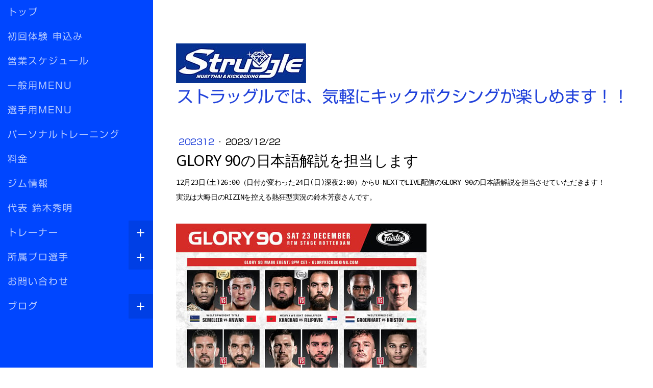

--- FILE ---
content_type: text/html; charset=UTF-8
request_url: https://www.struggle06.com/202312221
body_size: 17419
content:
<!DOCTYPE html>
<html lang="ja-JP"><head>
    <meta charset="utf-8"/>
    <link rel="dns-prefetch preconnect" href="https://u.jimcdn.com/" crossorigin="anonymous"/>
<link rel="dns-prefetch preconnect" href="https://assets.jimstatic.com/" crossorigin="anonymous"/>
<link rel="dns-prefetch preconnect" href="https://image.jimcdn.com" crossorigin="anonymous"/>
<link rel="dns-prefetch preconnect" href="https://fonts.jimstatic.com" crossorigin="anonymous"/>
<meta name="viewport" content="width=device-width, initial-scale=1"/>
<meta http-equiv="X-UA-Compatible" content="IE=edge"/>
<meta name="description" content=""/>
<meta name="robots" content="index, follow, archive"/>
<meta property="st:section" content=""/>
<meta name="generator" content="Jimdo Creator"/>
<meta name="twitter:title" content="GLORY 90の日本語解説を担当します"/>
<meta name="twitter:description" content="12月23日(土)26:00（日付が変わった24日(日)深夜2:00）からU-NEXTでLIVE配信のGLORY 90の日本語解説を担"/>
<meta name="twitter:card" content="summary_large_image"/>
<meta property="og:url" content="https://www.struggle06.com/202312221/"/>
<meta property="og:title" content="GLORY 90の日本語解説を担当します"/>
<meta property="og:description" content="12月23日(土)26:00（日付が変わった24日(日)深夜2:00）からU-NEXTでLIVE配信のGLORY 90の日本語解説を担"/>
<meta property="og:type" content="article"/>
<meta property="og:locale" content="ja_JP"/>
<meta property="og:site_name" content="キックボクシングジムストラッグル|鈴木秀明|押上|錦糸町|"/>
<meta name="twitter:image" content="https://image.jimcdn.com/cdn-cgi/image/width=4000%2Cheight=3000%2Cfit=contain%2Cformat=jpg%2C/app/cms/storage/image/path/sb7117aaaf7cae811/image/i50b74059e5234c47/version/1703253990/glory-90%E3%81%AE%E6%97%A5%E6%9C%AC%E8%AA%9E%E8%A7%A3%E8%AA%AC%E3%82%92%E6%8B%85%E5%BD%93%E3%81%97%E3%81%BE%E3%81%99.jpg"/>
<meta property="og:image" content="https://image.jimcdn.com/cdn-cgi/image/width=4000%2Cheight=3000%2Cfit=contain%2Cformat=jpg%2C/app/cms/storage/image/path/sb7117aaaf7cae811/image/i50b74059e5234c47/version/1703253990/glory-90%E3%81%AE%E6%97%A5%E6%9C%AC%E8%AA%9E%E8%A7%A3%E8%AA%AC%E3%82%92%E6%8B%85%E5%BD%93%E3%81%97%E3%81%BE%E3%81%99.jpg"/>
<meta property="og:image:width" content="640"/>
<meta property="og:image:height" content="640"/>
<meta property="og:image:secure_url" content="https://image.jimcdn.com/cdn-cgi/image/width=4000%2Cheight=3000%2Cfit=contain%2Cformat=jpg%2C/app/cms/storage/image/path/sb7117aaaf7cae811/image/i50b74059e5234c47/version/1703253990/glory-90%E3%81%AE%E6%97%A5%E6%9C%AC%E8%AA%9E%E8%A7%A3%E8%AA%AC%E3%82%92%E6%8B%85%E5%BD%93%E3%81%97%E3%81%BE%E3%81%99.jpg"/>
<meta property="article:published_time" content="2023-12-22 23:00:00"/>
<meta property="article:tag" content="キックボクシング"/><title>GLORY 90の日本語解説を担当します - キックボクシングジムストラッグル|鈴木秀明|押上|錦糸町|</title>
<link rel="icon" type="image/png" href="[data-uri]"/>
    <link rel="alternate" type="application/rss+xml" title="ブログ" href="https://www.struggle06.com/rss/blog"/>    
<link rel="canonical" href="https://www.struggle06.com/202312221/"/>

        <script src="https://assets.jimstatic.com/ckies.js.7c38a5f4f8d944ade39b.js"></script>

        <script src="https://assets.jimstatic.com/cookieControl.js.b05bf5f4339fa83b8e79.js"></script>
    <script>window.CookieControlSet.setToNormal();</script>

    <style>html,body{margin:0}.hidden{display:none}.n{padding:5px}#cc-website-title a {text-decoration: none}.cc-m-image-align-1{text-align:left}.cc-m-image-align-2{text-align:right}.cc-m-image-align-3{text-align:center}</style>

        <link href="https://u.jimcdn.com/cms/o/sb7117aaaf7cae811/layout/dm_fbc3083a831295937da02f5b0d93d310/css/layout.css?t=1701521018" rel="stylesheet" type="text/css" id="jimdo_layout_css"/>
<script>     /* <![CDATA[ */     /*!  loadCss [c]2014 @scottjehl, Filament Group, Inc.  Licensed MIT */     window.loadCSS = window.loadCss = function(e,n,t){var r,l=window.document,a=l.createElement("link");if(n)r=n;else{var i=(l.body||l.getElementsByTagName("head")[0]).childNodes;r=i[i.length-1]}var o=l.styleSheets;a.rel="stylesheet",a.href=e,a.media="only x",r.parentNode.insertBefore(a,n?r:r.nextSibling);var d=function(e){for(var n=a.href,t=o.length;t--;)if(o[t].href===n)return e.call(a);setTimeout(function(){d(e)})};return a.onloadcssdefined=d,d(function(){a.media=t||"all"}),a};     window.onloadCSS = function(n,o){n.onload=function(){n.onload=null,o&&o.call(n)},"isApplicationInstalled"in navigator&&"onloadcssdefined"in n&&n.onloadcssdefined(o)}     /* ]]> */ </script>     <script>
// <![CDATA[
onloadCSS(loadCss('https://assets.jimstatic.com/web.css.94de3f8b8fc5f64b610bc35fcd864f2a.css') , function() {
    this.id = 'jimdo_web_css';
});
// ]]>
</script>
<link href="https://assets.jimstatic.com/web.css.94de3f8b8fc5f64b610bc35fcd864f2a.css" rel="preload" as="style"/>
<noscript>
<link href="https://assets.jimstatic.com/web.css.94de3f8b8fc5f64b610bc35fcd864f2a.css" rel="stylesheet"/>
</noscript>
    <script>
    //<![CDATA[
        var jimdoData = {"isTestserver":false,"isLcJimdoCom":false,"isJimdoHelpCenter":false,"isProtectedPage":false,"cstok":"df14dc7e97c29b2c261a576aab9640b91a4e93b0","cacheJsKey":"eb4c932991e4eaf741d3c68fe0b16534c237a641","cacheCssKey":"eb4c932991e4eaf741d3c68fe0b16534c237a641","cdnUrl":"https:\/\/assets.jimstatic.com\/","minUrl":"https:\/\/assets.jimstatic.com\/app\/cdn\/min\/file\/","authUrl":"https:\/\/a.jimdo.com\/","webPath":"https:\/\/www.struggle06.com\/","appUrl":"https:\/\/a.jimdo.com\/","cmsLanguage":"ja_JP","isFreePackage":false,"mobile":false,"isDevkitTemplateUsed":true,"isTemplateResponsive":true,"websiteId":"sb7117aaaf7cae811","pageId":2501927689,"packageId":2,"shop":{"deliveryTimeTexts":{"1":"\u304a\u5c4a\u3051\u65e5\u6570\uff1a1~3\u65e5","2":"\u304a\u5c4a\u3051\u65e5\u6570\uff1a3~5\u65e5","3":"\u304a\u5c4a\u3051\u65e5\u6570\uff1a5~8\u65e5"},"checkoutButtonText":"\u8cfc\u5165","isReady":false,"currencyFormat":{"pattern":"\u00a4#,##0","convertedPattern":"$#,##0","symbols":{"GROUPING_SEPARATOR":",","DECIMAL_SEPARATOR":".","CURRENCY_SYMBOL":"\uffe5"}},"currencyLocale":"ja_JP"},"tr":{"gmap":{"searchNotFound":"\u5165\u529b\u3055\u308c\u305f\u4f4f\u6240\u306f\u5b58\u5728\u3057\u306a\u3044\u304b\u3001\u898b\u3064\u3051\u308b\u3053\u3068\u304c\u3067\u304d\u307e\u305b\u3093\u3067\u3057\u305f\u3002","routeNotFound":"\u30eb\u30fc\u30c8\u304c\u8a08\u7b97\u3067\u304d\u307e\u305b\u3093\u3067\u3057\u305f\u3002\u76ee\u7684\u5730\u304c\u9060\u3059\u304e\u308b\u304b\u660e\u78ba\u3067\u306f\u306a\u3044\u53ef\u80fd\u6027\u304c\u3042\u308a\u307e\u3059\u3002"},"shop":{"checkoutSubmit":{"next":"\u6b21\u3078","wait":"\u304a\u5f85\u3061\u304f\u3060\u3055\u3044"},"paypalError":"\u30a8\u30e9\u30fc\u304c\u767a\u751f\u3057\u307e\u3057\u305f\u3002\u518d\u5ea6\u304a\u8a66\u3057\u304f\u3060\u3055\u3044\u3002","cartBar":"\u30b7\u30e7\u30c3\u30d4\u30f3\u30b0\u30ab\u30fc\u30c8\u3092\u78ba\u8a8d","maintenance":"\u7533\u3057\u8a33\u3054\u3056\u3044\u307e\u305b\u3093\u3001\u30e1\u30f3\u30c6\u30ca\u30f3\u30b9\u4e2d\u306e\u305f\u3081\u4e00\u6642\u7684\u306b\u30b7\u30e7\u30c3\u30d7\u304c\u5229\u7528\u3067\u304d\u307e\u305b\u3093\u3002\u3054\u8ff7\u60d1\u3092\u304a\u304b\u3051\u3057\u7533\u3057\u8a33\u3054\u3056\u3044\u307e\u305b\u3093\u304c\u3001\u304a\u6642\u9593\u3092\u3042\u3051\u3066\u518d\u5ea6\u304a\u8a66\u3057\u304f\u3060\u3055\u3044\u3002","addToCartOverlay":{"productInsertedText":"\u30ab\u30fc\u30c8\u306b\u5546\u54c1\u304c\u8ffd\u52a0\u3055\u308c\u307e\u3057\u305f","continueShoppingText":"\u8cb7\u3044\u7269\u3092\u7d9a\u3051\u308b","reloadPageText":"\u66f4\u65b0"},"notReadyText":"\u3053\u3061\u3089\u306e\u30b7\u30e7\u30c3\u30d7\u306f\u73fe\u5728\u6e96\u5099\u4e2d\u306e\u305f\u3081\u3054\u5229\u7528\u3044\u305f\u3060\u3051\u307e\u305b\u3093\u3002\u30b7\u30e7\u30c3\u30d7\u30aa\u30fc\u30ca\u30fc\u306f\u4ee5\u4e0b\u3092\u3054\u78ba\u8a8d\u304f\u3060\u3055\u3044\u3002https:\/\/help.jimdo.com\/hc\/ja\/articles\/115005521583","numLeftText":"\u73fe\u5728\u3053\u306e\u5546\u54c1\u306f {:num} \u307e\u3067\u8cfc\u5165\u3067\u304d\u307e\u3059\u3002","oneLeftText":"\u3053\u306e\u5546\u54c1\u306e\u5728\u5eab\u306f\u6b8b\u308a1\u70b9\u3067\u3059"},"common":{"timeout":"\u30a8\u30e9\u30fc\u304c\u767a\u751f\u3044\u305f\u3057\u307e\u3057\u305f\u3002\u5f8c\u307b\u3069\u518d\u5b9f\u884c\u3057\u3066\u304f\u3060\u3055\u3044\u3002"},"form":{"badRequest":"\u30a8\u30e9\u30fc\u304c\u767a\u751f\u3057\u307e\u3057\u305f\u3002\u5f8c\u307b\u3069\u6539\u3081\u3066\u304a\u8a66\u3057\u304f\u3060\u3055\u3044\u3002"}},"jQuery":"jimdoGen002","isJimdoMobileApp":false,"bgConfig":null,"bgFullscreen":null,"responsiveBreakpointLandscape":767,"responsiveBreakpointPortrait":480,"copyableHeadlineLinks":false,"tocGeneration":false,"googlemapsConsoleKey":false,"loggingForAnalytics":false,"loggingForPredefinedPages":false,"isFacebookPixelIdEnabled":false,"userAccountId":"5748ae77-7902-4974-877d-73e9e6950f03","dmp":{"typesquareFontApiKey":"4L6CCYWjET8%3D","typesquareFontApiScriptUrl":"\/\/code.typesquare.com\/static\/4L6CCYWjET8%253D\/ts105.js","typesquareFontsAvailable":true}};
    // ]]>
</script>

     <script> (function(window) { 'use strict'; var regBuff = window.__regModuleBuffer = []; var regModuleBuffer = function() { var args = [].slice.call(arguments); regBuff.push(args); }; if (!window.regModule) { window.regModule = regModuleBuffer; } })(window); </script>
    <script src="https://assets.jimstatic.com/web.js.58bdb3da3da85b5697c0.js" async="true"></script>
    <script src="https://assets.jimstatic.com/at.js.62588d64be2115a866ce.js"></script>

<script type="text/javascript">
//<![CDATA[
// Google Tag Manager
(function(w,d,s,l,i){w[l]=w[l]||[];w[l].push({'gtm.start':
    new Date().getTime(),event:'gtm.js'});var f=d.getElementsByTagName(s)[0],
j=d.createElement(s),dl=l!='dataLayer'?'&l='+l:'';j.async=true;j.src=
'https://www.googletagmanager.com/gtm.js?id='+i+dl;f.parentNode.insertBefore(j,f);
var google_tag_manager = '<iframe src="https://www.googletagmanager.com/ns.html?id=' + i + '" height="0" width="0" style="display:none;visibility:hidden"><\/iframe>';
    document.addEventListener("DOMContentLoaded", function() {
        var parent = d.body;
        var firstElement = parent.firstChildren;
        var element = d.createElement('noscript');
        element.innerHTML = google_tag_manager;
        parent.insertBefore(element, firstElement);
    });
})(window,document,'script','dataLayer','GTM-NGD97WQ');
// ]]>
</script>
<meta name="google-site-verification" content="5HyRuFU7sjrkQkqktK65tLRYTsXlbcN6S6qateFZIp8"/>

<style type="text/css">
/*<![CDATA[*/

/*タイトルと日付を１行にする*/
.j-rss  span.rssFeedTitle {
   display: inline;
   margin: 0 0.5em 0 1em;
}
/*RSS[続きを読む] を小さく右寄せに*/
.j-rss  br + a {
    margin: 0 0 0.5em 0 !important;
    padding: 0.2em !important;
    float: right;
}
/*RSS[続きを読む]の後でfloat解除、改行を無効に*/
.j-rss  a + br {clear: both;}
.j-rss  br + br {display: none;}

/*]]>*/
</style>


<script type="text/javascript" src="https://code.jquery.com/jquery-3.1.1.slim.min.js"></script>

<script type="text/javascript">
/* <![CDATA[ */
/*新しいページを開かない*/
jQuery(function(){
 jQuery('a[href^="https://www.struggle06.com/"]').attr("target", "_self")
});
/* ]]> */
</script>

<script type="text/javascript">
/*<![CDATA[*/
/* タイトル(日, 09  4月 2017)  =>　2017年 4月 09日 (日) タイトル*/
jQuery(function() {
  jQuery('div.rssFeed').each(function(){
    var txt = jQuery(this).html();
    jQuery(this).html(
      txt.replace(/(<span.*?<\/span>)[\s\S]*?\(([日月火水木金土]).*?(\d+).*?(\d+).*?(\d+)\)/g, '$5年 $4月 $3日 \($2\)$1')
    );
  });
});
/*]]>*/
</script>

<style type="text/css">
/*<![CDATA[*/
embed,
iframe,
object{
        max-width: 100%;
}
/*]]>*/
</style>

<meta name="google-site-verification" content="I-Qmeii3OqUvJcTQpt5TbljLSLHKlTG1bFuJQfHwNYY"/>
    
</head>

<body class="body cc-page cc-page-blog j-m-gallery-styles j-m-video-styles j-m-hr-styles j-m-header-styles j-m-text-styles j-m-emotionheader-styles j-m-htmlCode-styles j-m-rss-styles j-m-form-styles-disabled j-m-table-styles j-m-textWithImage-styles j-m-downloadDocument-styles j-m-imageSubtitle-styles j-m-flickr-styles j-m-googlemaps-styles j-m-blogSelection-styles-disabled j-m-comment-styles j-m-jimdo-styles j-m-profile-styles j-m-guestbook-styles j-m-promotion-styles j-m-twitter-styles j-m-hgrid-styles j-m-shoppingcart-styles j-m-catalog-styles j-m-product-styles-disabled j-m-facebook-styles j-m-sharebuttons-styles j-m-formnew-styles-disabled j-m-callToAction-styles j-m-turbo-styles j-m-spacing-styles j-m-googleplus-styles j-m-dummy-styles j-m-search-styles j-m-booking-styles j-m-socialprofiles-styles j-footer-styles cc-pagemode-default cc-content-parent" id="page-2501927689">

<div id="cc-inner" class="cc-content-parent">
<input type="checkbox" id="jtpl-navigation__checkbox" class="jtpl-navigation__checkbox"/><!-- _main.sass --><div class="jtpl-main cc-content-parent">

  <!-- background-area -->
    <div class="jtpl-background-area" background-area=""></div>
  <!-- END background-area -->

  <div class="jtpl-section content-options cc-content-parent">

    <!-- _section-main.sass -->
    <div class="jtpl-section-main cc-content-parent">

      <!-- _cart.sass -->
      <div class="jtpl-cart">
        
      </div>
      <!-- / END _cart.sass -->

      <!-- _navigation.sass -->
      <label for="jtpl-navigation__checkbox" class="jtpl-navigation__label">
        <span class="jtpl-navigation__borders border-options"></span>
      </label>
      <div class="jtpl-navigation navigation-colors">
        <nav class="jtpl-navigation__inner"><div data-container="navigation"><div class="j-nav-variant-nested"><ul class="cc-nav-level-0 j-nav-level-0"><li id="cc-nav-view-2414653389" class="jmd-nav__list-item-0"><a href="/" data-link-title="トップ">トップ</a></li><li id="cc-nav-view-2414653989" class="jmd-nav__list-item-0"><a href="/trial/" data-link-title="初回体験 申込み">初回体験 申込み</a></li><li id="cc-nav-view-2477085889" class="jmd-nav__list-item-0"><a href="/schedule/" data-link-title="営業スケジュール">営業スケジュール</a></li><li id="cc-nav-view-2416879389" class="jmd-nav__list-item-0"><a href="/menu/" data-link-title="一般用MENU">一般用MENU</a></li><li id="cc-nav-view-2416879489" class="jmd-nav__list-item-0"><a href="/pro-menu/" data-link-title="選手用MENU">選手用MENU</a></li><li id="cc-nav-view-2417992089" class="jmd-nav__list-item-0"><a href="/private-lesson/" data-link-title="パーソナルトレーニング">パーソナルトレーニング</a></li><li id="cc-nav-view-2425471689" class="jmd-nav__list-item-0"><a href="/price/" data-link-title="料金">料金</a></li><li id="cc-nav-view-2414653589" class="jmd-nav__list-item-0"><a href="/gym/" data-link-title="ジム情報">ジム情報</a></li><li id="cc-nav-view-2430834889" class="jmd-nav__list-item-0"><a href="/hideakisuzuki/" data-link-title="代表 鈴木秀明">代表 鈴木秀明</a></li><li id="cc-nav-view-2501678589" class="jmd-nav__list-item-0 j-nav-has-children"><a href="/trainers/" data-link-title="トレーナー">トレーナー</a><span data-navi-toggle="cc-nav-view-2501678589" class="jmd-nav__toggle-button"></span><ul class="cc-nav-level-1 j-nav-level-1"><li id="cc-nav-view-2504830489" class="jmd-nav__list-item-1"><a href="/trainers/hideakisuzuki/" data-link-title="鈴木秀明 代表">鈴木秀明 代表</a></li><li id="cc-nav-view-2443418789" class="jmd-nav__list-item-1"><a href="/trainers/kiminorimatsuzaki/" data-link-title="松﨑公則">松﨑公則</a></li><li id="cc-nav-view-2503595789" class="jmd-nav__list-item-1"><a href="/trainers/yujinakada/" data-link-title="中田ユウジ">中田ユウジ</a></li><li id="cc-nav-view-2504830189" class="jmd-nav__list-item-1"><a href="/trainers/ryutooinuma/" data-link-title="老沼隆斗">老沼隆斗</a></li><li id="cc-nav-view-2504830589" class="jmd-nav__list-item-1"><a href="/trainers/soshiosaki/" data-link-title="大﨑草志">大﨑草志</a></li><li id="cc-nav-view-2504830689" class="jmd-nav__list-item-1"><a href="/trainers/masanoriisogai/" data-link-title="磯貝雅則">磯貝雅則</a></li><li id="cc-nav-view-2504960389" class="jmd-nav__list-item-1"><a href="/trainers/hisaakinakamukai/" data-link-title="中向永昌">中向永昌</a></li></ul></li><li id="cc-nav-view-2416297989" class="jmd-nav__list-item-0 j-nav-has-children"><a href="/players/" data-link-title="所属プロ選手">所属プロ選手</a><span data-navi-toggle="cc-nav-view-2416297989" class="jmd-nav__toggle-button"></span><ul class="cc-nav-level-1 j-nav-level-1"><li id="cc-nav-view-2416539489" class="jmd-nav__list-item-1"><a href="/players/masanoriisogai/" data-link-title="磯貝雅則">磯貝雅則</a></li><li id="cc-nav-view-2416298089" class="jmd-nav__list-item-1"><a href="/players/yujinakada/" data-link-title="中田ユウジ">中田ユウジ</a></li></ul></li><li id="cc-nav-view-2414653889" class="jmd-nav__list-item-0"><a href="/contact/" data-link-title="お問い合わせ">お問い合わせ</a></li><li id="cc-nav-view-2439493989" class="jmd-nav__list-item-0 j-nav-has-children"><a href="/blog/" data-link-title="ブログ">ブログ</a><span data-navi-toggle="cc-nav-view-2439493989" class="jmd-nav__toggle-button"></span><ul class="cc-nav-level-1 j-nav-level-1"><li id="cc-nav-view-2510040389" class="jmd-nav__list-item-1"><a href="/blog/202601/" data-link-title="202601">202601</a></li><li id="cc-nav-view-2509744589" class="jmd-nav__list-item-1"><a href="/blog/202512/" data-link-title="202512">202512</a></li><li id="cc-nav-view-2509449289" class="jmd-nav__list-item-1"><a href="/blog/202511/" data-link-title="202511">202511</a></li><li id="cc-nav-view-2509142189" class="jmd-nav__list-item-1"><a href="/blog/202510/" data-link-title="202510">202510</a></li><li id="cc-nav-view-2508856589" class="jmd-nav__list-item-1"><a href="/blog/202509/" data-link-title="202509">202509</a></li><li id="cc-nav-view-2508594589" class="jmd-nav__list-item-1"><a href="/blog/202508/" data-link-title="202508">202508</a></li><li id="cc-nav-view-2508256389" class="jmd-nav__list-item-1"><a href="/blog/202507/" data-link-title="202507">202507</a></li><li id="cc-nav-view-2507920089" class="jmd-nav__list-item-1"><a href="/blog/202506/" data-link-title="202506">202506</a></li><li id="cc-nav-view-2507603089" class="jmd-nav__list-item-1"><a href="/blog/202505/" data-link-title="202505">202505</a></li><li id="cc-nav-view-2507239789" class="jmd-nav__list-item-1"><a href="/blog/202504/" data-link-title="202504">202504</a></li><li id="cc-nav-view-2506925589" class="jmd-nav__list-item-1"><a href="/blog/202503/" data-link-title="202503">202503</a></li><li id="cc-nav-view-2506595389" class="jmd-nav__list-item-1"><a href="/blog/202502/" data-link-title="202502">202502</a></li><li id="cc-nav-view-2506273489" class="jmd-nav__list-item-1"><a href="/blog/202501/" data-link-title="202501">202501</a></li><li id="cc-nav-view-2505923389" class="jmd-nav__list-item-1"><a href="/blog/202412/" data-link-title="202412">202412</a></li><li id="cc-nav-view-2505578989" class="jmd-nav__list-item-1"><a href="/blog/202411/" data-link-title="202411">202411</a></li><li id="cc-nav-view-2505249489" class="jmd-nav__list-item-1"><a href="/blog/202410/" data-link-title="202410">202410</a></li><li id="cc-nav-view-2504933089" class="jmd-nav__list-item-1"><a href="/blog/202409/" data-link-title="202409">202409</a></li><li id="cc-nav-view-2504615489" class="jmd-nav__list-item-1"><a href="/blog/202408/" data-link-title="202408">202408</a></li><li id="cc-nav-view-2504274889" class="jmd-nav__list-item-1"><a href="/blog/202407/" data-link-title="202407">202407</a></li><li id="cc-nav-view-2503928389" class="jmd-nav__list-item-1"><a href="/blog/202406/" data-link-title="202406">202406</a></li><li id="cc-nav-view-2503587289" class="jmd-nav__list-item-1"><a href="/blog/202405/" data-link-title="202405">202405</a></li><li id="cc-nav-view-2503185489" class="jmd-nav__list-item-1"><a href="/blog/202404/" data-link-title="202404">202404</a></li><li id="cc-nav-view-2502802089" class="jmd-nav__list-item-1"><a href="/blog/202403/" data-link-title="202403">202403</a></li><li id="cc-nav-view-2502422489" class="jmd-nav__list-item-1"><a href="/blog/202402/" data-link-title="202402">202402</a></li><li id="cc-nav-view-2502065689" class="jmd-nav__list-item-1"><a href="/blog/202401/" data-link-title="202401">202401</a></li><li id="cc-nav-view-2501654189" class="jmd-nav__list-item-1"><a href="/blog/202312/" data-link-title="202312">202312</a></li><li id="cc-nav-view-2501285789" class="jmd-nav__list-item-1"><a href="/blog/202311/" data-link-title="202311">202311</a></li><li id="cc-nav-view-2500863389" class="jmd-nav__list-item-1"><a href="/blog/202310/" data-link-title="202310">202310</a></li><li id="cc-nav-view-2500464289" class="jmd-nav__list-item-1"><a href="/blog/202309/" data-link-title="202309">202309</a></li><li id="cc-nav-view-2500025689" class="jmd-nav__list-item-1"><a href="/blog/202308/" data-link-title="202308">202308</a></li><li id="cc-nav-view-2499557889" class="jmd-nav__list-item-1"><a href="/blog/202307/" data-link-title="202307">202307</a></li><li id="cc-nav-view-2499006989" class="jmd-nav__list-item-1"><a href="/blog/202306/" data-link-title="202306">202306</a></li><li id="cc-nav-view-2498339889" class="jmd-nav__list-item-1"><a href="/blog/202305/" data-link-title="202305">202305</a></li><li id="cc-nav-view-2497308889" class="jmd-nav__list-item-1"><a href="/blog/202304/" data-link-title="202304">202304</a></li><li id="cc-nav-view-2496313789" class="jmd-nav__list-item-1"><a href="/blog/202303/" data-link-title="202303">202303</a></li><li id="cc-nav-view-2495457989" class="jmd-nav__list-item-1"><a href="/blog/202302/" data-link-title="202302">202302</a></li><li id="cc-nav-view-2494225189" class="jmd-nav__list-item-1"><a href="/blog/202301/" data-link-title="202301">202301</a></li><li id="cc-nav-view-2493110089" class="jmd-nav__list-item-1"><a href="/blog/202212/" data-link-title="202212">202212</a></li><li id="cc-nav-view-2492116789" class="jmd-nav__list-item-1"><a href="/blog/202211/" data-link-title="202211">202211</a></li><li id="cc-nav-view-2491618989" class="jmd-nav__list-item-1"><a href="/blog/202210/" data-link-title="202210">202210</a></li><li id="cc-nav-view-2491058589" class="jmd-nav__list-item-1"><a href="/blog/202209/" data-link-title="202209">202209</a></li><li id="cc-nav-view-2490641689" class="jmd-nav__list-item-1"><a href="/blog/202208/" data-link-title="202208">202208</a></li><li id="cc-nav-view-2490158489" class="jmd-nav__list-item-1"><a href="/blog/202207/" data-link-title="202207">202207</a></li><li id="cc-nav-view-2489698389" class="jmd-nav__list-item-1"><a href="/blog/202206/" data-link-title="202206">202206</a></li><li id="cc-nav-view-2489414189" class="jmd-nav__list-item-1"><a href="/blog/202205/" data-link-title="202205">202205</a></li><li id="cc-nav-view-2488769289" class="jmd-nav__list-item-1"><a href="/blog/202204/" data-link-title="202204">202204</a></li><li id="cc-nav-view-2488196389" class="jmd-nav__list-item-1"><a href="/blog/202203/" data-link-title="202203">202203</a></li><li id="cc-nav-view-2487748489" class="jmd-nav__list-item-1"><a href="/blog/202202/" data-link-title="202202">202202</a></li><li id="cc-nav-view-2487290589" class="jmd-nav__list-item-1"><a href="/blog/202201/" data-link-title="202201">202201</a></li><li id="cc-nav-view-2486708989" class="jmd-nav__list-item-1"><a href="/blog/202112/" data-link-title="202112">202112</a></li><li id="cc-nav-view-2486275089" class="jmd-nav__list-item-1"><a href="/blog/202111/" data-link-title="202111">202111</a></li><li id="cc-nav-view-2485632789" class="jmd-nav__list-item-1"><a href="/blog/202110/" data-link-title="202110">202110</a></li><li id="cc-nav-view-2485108889" class="jmd-nav__list-item-1"><a href="/blog/202109/" data-link-title="202109">202109</a></li><li id="cc-nav-view-2484568289" class="jmd-nav__list-item-1"><a href="/blog/202108/" data-link-title="202108">202108</a></li><li id="cc-nav-view-2484018989" class="jmd-nav__list-item-1"><a href="/blog/202107/" data-link-title="202107">202107</a></li><li id="cc-nav-view-2483404989" class="jmd-nav__list-item-1"><a href="/blog/202106/" data-link-title="202106">202106</a></li><li id="cc-nav-view-2482586189" class="jmd-nav__list-item-1"><a href="/blog/202105/" data-link-title="202105">202105</a></li><li id="cc-nav-view-2481823389" class="jmd-nav__list-item-1"><a href="/blog/202104/" data-link-title="202104">202104</a></li><li id="cc-nav-view-2478895989" class="jmd-nav__list-item-1"><a href="/blog/202103/" data-link-title="202103">202103</a></li><li id="cc-nav-view-2476254689" class="jmd-nav__list-item-1"><a href="/blog/202102/" data-link-title="202102">202102</a></li><li id="cc-nav-view-2472960989" class="jmd-nav__list-item-1"><a href="/blog/202101/" data-link-title="202101">202101</a></li><li id="cc-nav-view-2469967789" class="jmd-nav__list-item-1"><a href="/blog/202012/" data-link-title="202012">202012</a></li><li id="cc-nav-view-2464700589" class="jmd-nav__list-item-1"><a href="/blog/202011/" data-link-title="202011">202011</a></li><li id="cc-nav-view-2461895989" class="jmd-nav__list-item-1"><a href="/blog/202010/" data-link-title="202010">202010</a></li><li id="cc-nav-view-2459317689" class="jmd-nav__list-item-1"><a href="/blog/202009/" data-link-title="202009">202009</a></li><li id="cc-nav-view-2457420289" class="jmd-nav__list-item-1"><a href="/blog/202008/" data-link-title="202008">202008</a></li><li id="cc-nav-view-2456734789" class="jmd-nav__list-item-1"><a href="/blog/202007/" data-link-title="202007">202007</a></li><li id="cc-nav-view-2455697789" class="jmd-nav__list-item-1"><a href="/blog/202006/" data-link-title="202006">202006</a></li><li id="cc-nav-view-2454956289" class="jmd-nav__list-item-1"><a href="/blog/202005/" data-link-title="202005">202005</a></li><li id="cc-nav-view-2453724089" class="jmd-nav__list-item-1"><a href="/blog/202004/" data-link-title="202004">202004</a></li><li id="cc-nav-view-2452738589" class="jmd-nav__list-item-1"><a href="/blog/202003/" data-link-title="202003">202003</a></li><li id="cc-nav-view-2452131189" class="jmd-nav__list-item-1"><a href="/blog/202002/" data-link-title="202002">202002</a></li><li id="cc-nav-view-2451513989" class="jmd-nav__list-item-1"><a href="/blog/202001/" data-link-title="202001">202001</a></li><li id="cc-nav-view-2450910789" class="jmd-nav__list-item-1"><a href="/blog/201912/" data-link-title="201912">201912</a></li><li id="cc-nav-view-2450327789" class="jmd-nav__list-item-1"><a href="/blog/201911/" data-link-title="201911">201911</a></li><li id="cc-nav-view-2449681389" class="jmd-nav__list-item-1"><a href="/blog/201910/" data-link-title="201910">201910</a></li><li id="cc-nav-view-2449049889" class="jmd-nav__list-item-1"><a href="/blog/201909/" data-link-title="201909">201909</a></li><li id="cc-nav-view-2448179089" class="jmd-nav__list-item-1"><a href="/blog/201908/" data-link-title="201908">201908</a></li><li id="cc-nav-view-2447532889" class="jmd-nav__list-item-1"><a href="/blog/201907/" data-link-title="201907">201907</a></li><li id="cc-nav-view-2446793989" class="jmd-nav__list-item-1"><a href="/blog/201906/" data-link-title="201906">201906</a></li><li id="cc-nav-view-2446108889" class="jmd-nav__list-item-1"><a href="/blog/201905/" data-link-title="201905">201905</a></li><li id="cc-nav-view-2445323089" class="jmd-nav__list-item-1"><a href="/blog/201904/" data-link-title="201904">201904</a></li><li id="cc-nav-view-2444454189" class="jmd-nav__list-item-1"><a href="/blog/201903/" data-link-title="201903">201903</a></li><li id="cc-nav-view-2443306189" class="jmd-nav__list-item-1"><a href="/blog/201902/" data-link-title="201902">201902</a></li><li id="cc-nav-view-2443187489" class="jmd-nav__list-item-1"><a href="/blog/201901/" data-link-title="201901">201901</a></li></ul></li></ul></div></div>
        </nav>
</div>
      <!-- / END _navigation.sass -->

      <!-- _header.sass -->
      <header class="jtpl-header"><div class="jtpl-logo">
          <div id="cc-website-logo" class="cc-single-module-element"><div id="cc-m-13105726689" class="j-module n j-imageSubtitle"><div class="cc-m-image-container"><figure class="cc-imagewrapper cc-m-image-align-1">
<a href="https://www.struggle06.com/" target="_self"><img srcset="https://image.jimcdn.com/cdn-cgi/image//app/cms/storage/image/path/sb7117aaaf7cae811/image/i4f40308fb68374b4/version/1566737410/image.jpg 255w" sizes="(min-width: 255px) 255px, 100vw" id="cc-m-imagesubtitle-image-13105726689" src="https://image.jimcdn.com/cdn-cgi/image//app/cms/storage/image/path/sb7117aaaf7cae811/image/i4f40308fb68374b4/version/1566737410/image.jpg" alt="キックボクシングジムストラッグル|鈴木秀明|押上|錦糸町|" class="" data-src-width="255" data-src-height="78" data-src="https://image.jimcdn.com/cdn-cgi/image//app/cms/storage/image/path/sb7117aaaf7cae811/image/i4f40308fb68374b4/version/1566737410/image.jpg" data-image-id="8302866089"/></a>    

</figure>
</div>
<div class="cc-clear"></div>
<script id="cc-m-reg-13105726689">// <![CDATA[

    window.regModule("module_imageSubtitle", {"data":{"imageExists":true,"hyperlink":"","hyperlink_target":"","hyperlinkAsString":"","pinterest":"0","id":13105726689,"widthEqualsContent":"0","resizeWidth":255,"resizeHeight":78},"id":13105726689});
// ]]>
</script></div></div>
        </div>
        <div class="jtpl-title">
          <div id="cc-website-title" class="cc-single-module-element"><div id="cc-m-13393626989" class="j-module n j-header"><a href="https://www.struggle06.com/"><span class="cc-within-single-module-element j-website-title-content" id="cc-m-header-13393626989">ストラッグルでは、気軽にキックボクシングが楽しめます！！</span></a></div></div>
        </div>
      </header><!-- / END _header.sass --><!-- _content.sass --><div class="jtpl-content cc-content-parent">
        <div id="content_area" data-container="content"><div id="content_start"></div>
        <article class="j-blog"><div class="n j-blog-meta j-blog-post--header">
    <div class="j-text j-module n">
                    <a href="https://www.struggle06.com/blog/202312/" class="j-blog-post--category">
                202312            </a>
         ·         <span class="j-text j-blog-post--date">
            2023/12/22        </span>
    </div>
    <h1 class="j-blog-header j-blog-headline j-blog-post--headline">GLORY 90の日本語解説を担当します</h1>
</div>
<div class="post j-blog-content">
        <div id="cc-matrix-3970605789"><div id="cc-m-14299818289" class="j-module n j-text "><p>
    <span style="font-size: 14px;"><span face="monospace" style="font-family: monospace;">12月23日(土)26:00（日付が変わった24日(日)深夜2:00）からU-NEXTでLIVE配信のGLORY 90の日本語解説を担当させていただきます！<br/>
    実況は大晦日のRIZINを控える熱狂型実況の鈴木芳彦さんです。</span></span>
</p>

<p>
     
</p></div><div id="cc-m-14299818389" class="j-module n j-imageSubtitle "><figure class="cc-imagewrapper cc-m-image-align-1">
<img srcset="https://image.jimcdn.com/cdn-cgi/image/width=320%2Cheight=10000%2Cfit=contain%2Cformat=jpg%2C/app/cms/storage/image/path/sb7117aaaf7cae811/image/icc69904f17aa55ef/version/1703253919/image.jpg 320w, https://image.jimcdn.com/cdn-cgi/image/width=491%2Cheight=10000%2Cfit=contain%2Cformat=jpg%2C/app/cms/storage/image/path/sb7117aaaf7cae811/image/icc69904f17aa55ef/version/1703253919/image.jpg 491w, https://image.jimcdn.com/cdn-cgi/image//app/cms/storage/image/path/sb7117aaaf7cae811/image/icc69904f17aa55ef/version/1703253919/image.jpg 640w" sizes="(min-width: 491px) 491px, 100vw" id="cc-m-imagesubtitle-image-14299818389" src="https://image.jimcdn.com/cdn-cgi/image/width=491%2Cheight=10000%2Cfit=contain%2Cformat=jpg%2C/app/cms/storage/image/path/sb7117aaaf7cae811/image/icc69904f17aa55ef/version/1703253919/image.jpg" alt="" class="" data-src-width="640" data-src-height="640" data-src="https://image.jimcdn.com/cdn-cgi/image/width=491%2Cheight=10000%2Cfit=contain%2Cformat=jpg%2C/app/cms/storage/image/path/sb7117aaaf7cae811/image/icc69904f17aa55ef/version/1703253919/image.jpg" data-image-id="8934941489"/>    

</figure>

<div class="cc-clear"></div>
<script id="cc-m-reg-14299818389">// <![CDATA[

    window.regModule("module_imageSubtitle", {"data":{"imageExists":true,"hyperlink":"","hyperlink_target":"","hyperlinkAsString":"","pinterest":"0","id":14299818389,"widthEqualsContent":"0","resizeWidth":"491","resizeHeight":491},"id":14299818389});
// ]]>
</script></div><div id="cc-m-14299818489" class="j-module n j-text "><p>
    <span style="font-size: 14px;"><span face="monospace" style="font-family: monospace;">今回のメインイベントは盤石のウェルター級チャンピオン、エンディ・セメリアがハウス・オブ・グローリー（GLORY版ジ・アルティメット・ファイターみたいな企画）で優勝したアンワル・オウルデ・チャイブが挑みます。<br/>
    なんとチャイブはプロ戦績3戦の大抜擢！<br/>
    ハイレベルなチャンピオンを勢いで崩すことはできるのか！？<br/>
    <br/>
    セミファイナルは来年行われるヘビー級トーナメントの枠をかけて、お腹タプタプのアグレッシブファイターのナミル・ハチャプとニコラ・ファリポバッチが対戦。<br/>
    <br/>
    さらには2012年のK-1WORLD MAX覇者のマーセル・グローエンハートと、2014年K-1 WORLD MAX覇者でONEでチンギス・アラゾフにも勝っているエンリコ・ケールも出場。<br/>
    <br/>
    ビッグなカードはないものの今後のGLORYに繋がる興行だと思いますので、楽しみです！<br/>
    <br/>
    是非、LIVEでご視聴下さいっ！<br/>
    あっ見逃し配信もありますよー。</span></span>
</p></div></div>
        </div><div class="j-module n j-text j-blog-post--tags-wrapper"><span class="j-blog-post--tags--template" style="display: none;"><a class="j-blog-post--tag" href="https://www.struggle06.com/blog/?tag=tagPlaceholder">tagPlaceholder</a></span><span class="j-blog-post--tags-label" style="display: inline;">カテゴリ：</span> <span class="j-blog-post--tags-list"><a class="j-blog-post--tag" href="https://www.struggle06.com/blog/?tag=%E3%82%AD%E3%83%83%E3%82%AF%E3%83%9C%E3%82%AF%E3%82%B7%E3%83%B3%E3%82%B0">キックボクシング</a></span></div><div class="n" id="flexsocialbuttons">
<div class="cc-sharebuttons-element cc-sharebuttons-size-32 cc-sharebuttons-style-colored cc-sharebuttons-design-square cc-sharebuttons-align-left">


    <a class="cc-sharebuttons-facebook" href="http://www.facebook.com/sharer.php?u=https://www.struggle06.com/202312221/&amp;t=GLORY%2090%E3%81%AE%E6%97%A5%E6%9C%AC%E8%AA%9E%E8%A7%A3%E8%AA%AC%E3%82%92%E6%8B%85%E5%BD%93%E3%81%97%E3%81%BE%E3%81%99" title="Facebook" target="_blank"></a><a class="cc-sharebuttons-x" href="https://x.com/share?text=GLORY%2090%E3%81%AE%E6%97%A5%E6%9C%AC%E8%AA%9E%E8%A7%A3%E8%AA%AC%E3%82%92%E6%8B%85%E5%BD%93%E3%81%97%E3%81%BE%E3%81%99&amp;url=https%3A%2F%2Fwww.struggle06.com%2F202312221%2F" title="X" target="_blank"></a>

</div>
</div></article>
        </div>
      </div>
      <!-- / END _content.sass -->

    </div>
    <!-- / END _section-main.sass -->
  </div>

  <!-- _section-aside.sass -->
  <section class="jtpl-section-aside sidebar-options"><div class="jtpl-sidebar sidebar">
      <div data-container="sidebar"><div id="cc-matrix-3654780689"><div id="cc-m-13093297489" class="j-module n j-hgrid ">    <div class="cc-m-hgrid-column" style="width: 49%;">
        <div id="cc-matrix-3654781089"><div id="cc-m-13095867489" class="j-module n j-text "><p style="text-align: center;">
    MUAY THAI &amp; KICKBOXING
</p></div><div id="cc-m-13095889589" class="j-module n j-imageSubtitle "><figure class="cc-imagewrapper cc-m-image-align-3">
<a href="/"><img srcset="https://image.jimcdn.com/cdn-cgi/image/width=227%2Cheight=10000%2Cfit=contain%2Cformat=jpg%2C/app/cms/storage/image/path/sb7117aaaf7cae811/image/i78556d76ade18b47/version/1710249847/image.jpg 227w, https://image.jimcdn.com/cdn-cgi/image//app/cms/storage/image/path/sb7117aaaf7cae811/image/i78556d76ade18b47/version/1710249847/image.jpg 255w" sizes="(min-width: 227px) 227px, 100vw" id="cc-m-imagesubtitle-image-13095889589" src="https://image.jimcdn.com/cdn-cgi/image/width=227%2Cheight=10000%2Cfit=contain%2Cformat=jpg%2C/app/cms/storage/image/path/sb7117aaaf7cae811/image/i78556d76ade18b47/version/1710249847/image.jpg" alt="" class="" data-src-width="255" data-src-height="78" data-src="https://image.jimcdn.com/cdn-cgi/image/width=227%2Cheight=10000%2Cfit=contain%2Cformat=jpg%2C/app/cms/storage/image/path/sb7117aaaf7cae811/image/i78556d76ade18b47/version/1710249847/image.jpg" data-image-id="8298584889"/></a>    

</figure>

<div class="cc-clear"></div>
<script id="cc-m-reg-13095889589">// <![CDATA[

    window.regModule("module_imageSubtitle", {"data":{"imageExists":true,"hyperlink":"\/app\/sb7117aaaf7cae811\/pcfd6c1f757a4f3ac\/","hyperlink_target":"","hyperlinkAsString":"\u30c8\u30c3\u30d7","pinterest":"0","id":13095889589,"widthEqualsContent":"0","resizeWidth":"227","resizeHeight":70},"id":13095889589});
// ]]>
</script></div></div>    </div>
            <div class="cc-m-hgrid-separator" data-display="cms-only"><div></div></div>
        <div class="cc-m-hgrid-column last" style="width: 49%;">
        <div id="cc-matrix-3660123789"><div id="cc-m-13108032789" class="j-module n j-googlemaps ">

<div id="cc-m-map-13108032789">
    <div class="cc-map-wrapper" style="height: 400px;">
                <iframe class="cc-map-embed-iframe" width="100%" height="400" frameborder="0" allowfullscreen="allowfullscreen" style="border: 0; display: none" data-src="https://www.google.com/maps/embed/v1/place?key=AIzaSyASzqnCrYBWXhFtdlXXBg_KCLxQTa1I5Y4&amp;q=%E3%82%B9%E3%83%88%E3%83%A9%E3%83%83%E3%82%B0%E3%83%AB&amp;maptype=roadmap">
        </iframe>
                    <div class="cc-map-embed-placeholder" style="                      display: none;                      height: 400px;                      background: no-repeat center url(https://assets.jimstatic.com/s/img/google_map_placeholder.png);                      background-size: auto;                      box-shadow: inset 0 0 0 2000px rgb(0 0 0 / 40%);                      color: white;                      vertical-align: middle;                      justify-content: center;                      align-items: center;                      width: 100%;                      ">
                <span style="padding: 10px;">
                    Google マップは現在の Cookie 設定では表示されません。「コンテンツを見る」を選択し、Google マップの Cookie 設定に同意すると閲覧できます。詳細は Google マップ<a href="https://policies.google.com/privacy?hl=ja" target="_blank">の[プライバシーポリシー]</a>をご確認ください。Cookie の利用は、<a href="javascript:window.CookieControl.showCookieSettings();">[Cookie 設定]</a>からいつでも変更できます。                </span>
            </div>
                </div>
</div>
<script id="cc-m-reg-13108032789">// <![CDATA[

    window.regModule("module_googlemaps", {"id":13108032789,"selector":"#cc-m-map-13108032789","position":null,"mapTypeDefault":"roadmap","withinCms":false,"minHeight":200,"maxHeight":1000,"height":"400","embedUrlQueryParams":{"key":"AIzaSyASzqnCrYBWXhFtdlXXBg_KCLxQTa1I5Y4","q":"\u30b9\u30c8\u30e9\u30c3\u30b0\u30eb","maptype":"roadmap"},"embedBaseUrl":"https:\/\/www.google.com\/maps\/embed\/v1\/place?key=AIzaSyBt9wuJT4E1LiRbJVwVHYnJZHpKhgfqCUE"});
// ]]>
</script></div></div>    </div>
    
<div class="cc-m-hgrid-overlay" data-display="cms-only"></div>

<br class="cc-clear"/>

</div><div id="cc-m-14033261789" class="j-module n j-htmlCode "><script async="async" src="https://cse.google.com/cse.js?cx=9f4f573cd48c9732f"></script>
<div class="gcse-search">
</div></div></div></div>
    </div>
    <footer class="jtpl-footer footer-options"><div id="contentfooter" data-container="footer">

    
    <div class="j-meta-links">
        <a href="//www.struggle06.com/j/privacy">プライバシーポリシー</a> | <a id="cookie-policy" href="javascript:window.CookieControl.showCookieSettings();">Cookie ポリシー</a> | <a href="/sitemap/">サイトマップ</a><br/>Copyright © 2006 Struggle    </div>

    <div class="j-admin-links">
            

<span class="loggedin">
    <a rel="nofollow" id="logout" target="_top" href="https://cms.e.jimdo.com/app/cms/logout.php">
        ログアウト    </a>
    |
    <a rel="nofollow" id="edit" target="_top" href="https://a.jimdo.com/app/auth/signin/jumpcms/?page=2501927689">編集</a>
</span>
        </div>

    
</div>

    </footer></section><!-- / END _section-aside.sass -->
</div>
<!-- / END _main.sass -->

</div>
    <ul class="cc-FloatingButtonBarContainer cc-FloatingButtonBarContainer-left hidden">

                    <!-- scroll to top button -->
            <li class="cc-FloatingButtonBarContainer-button-scroll">
                <a href="javascript:void(0);" title="トップへ戻る">
                    <span>トップへ戻る</span>
                </a>
            </li>
            <script>// <![CDATA[

    window.regModule("common_scrolltotop", []);
// ]]>
</script>    </ul>
    
<script type="text/javascript">
//<![CDATA[
if (window.CookieControl.isCookieAllowed("ga")) {
  
        (function() {
            var ga = document.createElement('script');
            ga.type = 'text/javascript';
            ga.async = true;
            ga.src = 'https://www.googletagmanager.com/gtag/js?id=G-1XM4JW917H';

            var s = document.getElementsByTagName('script')[0];
            s.parentNode.insertBefore(ga, s);
        })()
        <!-- Google tag (gtag.js) -->

 }
<!-- Google tag (gtag.js) -->




  window.dataLayer = window.dataLayer || [];
  function gtag(){dataLayer.push(arguments);}
  gtag('js', new Date());

  gtag('config', 'G-1XM4JW917H',{
    'anonymize_ip': true,
    'page_title': document.title,
    'page_path': location.pathname + location.search + location.hash
  });


//]]>
</script><script type="text/javascript">
//<![CDATA[
addAutomatedTracking('creator.website', track_anon);
//]]>
</script>
    



<div class="cc-individual-cookie-settings" id="cc-individual-cookie-settings" style="display: none" data-nosnippet="true">

</div>
<script>// <![CDATA[

    window.regModule("web_individualCookieSettings", {"categories":[{"type":"NECESSARY","name":"\u5fc5\u9808","description":"\u5fc5\u9808 Cookie \u306f\u5f53\u30db\u30fc\u30e0\u30da\u30fc\u30b8\u306e\u30b5\u30fc\u30d3\u30b9\u63d0\u4f9b\u306e\u305f\u3081\u306b\u5fc5\u8981\u4e0d\u53ef\u6b20\u306a Cookie \u3067\u3059\u3002\u5fc5\u9808 Cookie \u306f\u5f53\u30b5\u30a4\u30c8\u306b\u5e30\u5c5e\u3059\u308b\u30d5\u30a1\u30fc\u30b9\u30c8\u30d1\u30fc\u30c6\u30a3 Cookie \u306b\u5206\u985e\u3055\u308c\u307e\u3059\u3002\u3053\u308c\u306f\u3001\u5fc5\u9808 Cookie \u306b\u4fdd\u5b58\u3055\u308c\u305f\u3059\u3079\u3066\u306e\u30c7\u30fc\u30bf\u306f\u5f53\u30db\u30fc\u30e0\u30da\u30fc\u30b8\u3067\u5229\u7528\u3055\u308c\u308b\u3053\u3068\u3092\u610f\u5473\u3057\u307e\u3059\u3002","required":true,"cookies":[{"key":"cookielaw","name":"Cookie \u6cd5","description":"Cookie \u6cd5\n\n\u3053\u3061\u3089\u306e Cookie \u306f\u5f53 Cookie \u30d0\u30ca\u30fc\u3092\u63b2\u8f09\u3059\u308b\u305f\u3081\u306b\u4f7f\u7528\u3057\u3066\u3044\u307e\u3059\u3002\n\ufe0e\n\u63d0\u4f9b\u5143\uff1a\nJimdo GmbH, Stresemannstrasse 375, 22761 Hamburg, Germany\ufe0e\n\nCookie \u540d\uff1ackies_cookielaw\nCookie \u6709\u52b9\u671f\u9650\uff1a1\u5e74\n\n\u30d7\u30e9\u30a4\u30d0\u30b7\u30fc\u30dd\u30ea\u30b7\u30fc\uff1a\nhttps:\/\/www.jimdo.com\/jp\/info\/privacy\/","required":true},{"key":"control-cookies-wildcard","name":"ckies_*","description":"Jimdo Control Cookies\n\n\u8a2a\u554f\u8005\u304c\u9078\u629e\u3057\u305f\u30b5\u30fc\u30d3\u30b9\/ Cookie \u3092\u4fdd\u5b58\u3059\u308b\u305f\u3081\u306b\u5fc5\u9808\u3068\u306a\u308a\u307e\u3059\u3002\n\ufe0e\n\u63d0\u4f9b\u5143\uff1a\nJimdo GmbH, Stresemannstrasse 375, 22761 Hamburg, Germany\n\nCookie \u540d\uff1a\nckies_*, ckies_postfinance, ckies_stripe, ckies_powr, ckies_google, ckies_cookielaw, ckies_ga, ckies_jimdo_analytics, ckies_fb_analytics, ckies_fr\n\nCookie \u6709\u52b9\u671f\u9650\uff1a1\u5e74\n\n\u30d7\u30e9\u30a4\u30d0\u30b7\u30fc\u30dd\u30ea\u30b7\u30fc\uff1a\nhttps:\/\/www.jimdo.com\/jp\/info\/privacy\/","required":true}]},{"type":"FUNCTIONAL","name":"\u6a5f\u80fd","description":"\u6a5f\u80fd Cookie \u306f\u3001\u8a2a\u554f\u8005\u304b\u3089\u63d0\u4f9b\u3055\u308c\u305f\u5730\u57df\u3084\u8a00\u8a9e\u306a\u3069\u306e\u30c7\u30fc\u30bf\u3092\u3082\u3068\u306b\u8a2a\u554f\u8005\u306e\u95b2\u89a7\u4f53\u9a13\u3092\u5411\u4e0a\u3059\u308b\u305f\u3081\u306b\u4f7f\u308f\u308c\u307e\u3059\u3002\u4fdd\u5b58\u3055\u308c\u305f\u60c5\u5831\u306f\u3059\u3079\u3066\u533f\u540d\u5316\u3055\u308c\u3001\u500b\u4eba\u3092\u7279\u5b9a\u3059\u308b\u3053\u3068\u306f\u3067\u304d\u307e\u305b\u3093\u3002\u5f53\u30b5\u30a4\u30c8\u4ee5\u5916\u3067\u306e\u884c\u52d5\u306e\u8ffd\u8de1\u306f\u3067\u304d\u307e\u305b\u3093\u3002","required":false,"cookies":[{"key":"powr-v2","name":"POWr","description":"POWr.io Cookie\n\n\u3053\u308c\u3089\u306e Cookie \u306f\u3001\u5f53\u30db\u30fc\u30e0\u30da\u30fc\u30b8\u3078\u306e\u8a2a\u554f\u8005\u306e\u884c\u52d5\u306b\u95a2\u3059\u308b\u7d71\u8a08\u30c7\u30fc\u30bf\u3092\u533f\u540d\u3067\u767b\u9332\u3057\u307e\u3059\u3002 \u5f53 Cookie \u306f\u3001\u30a6\u30a3\u30b8\u30a7\u30c3\u30c8\u304c\u6b63\u5e38\u306b\u6a5f\u80fd\u3059\u308b\u305f\u3081\u3001\u53ca\u3073\u904b\u55b6\u8005\u306b\u3088\u308b\u5185\u90e8\u5206\u6790\u3092\u884c\u3046\u305f\u3081\u306b\u4f7f\u7528\u3055\u308c\u307e\u3059\u3002\n\n\u63d0\u4f9b\u5143\uff1a\nPowr.io, POWr HQ, 340 Pine Street, San Francisco, California 94104, USA\n\nCookie \u540d\u53ca\u3073\u6709\u52b9\u671f\u9650\uff1a\nahoy_unique_[unique id] (\u6709\u52b9\u671f\u9650: \u30bb\u30c3\u30b7\u30e7\u30f3), POWR_PRODUCTION (\u6709\u52b9\u671f\u9650: \u30bb\u30c3\u30b7\u30e7\u30f3), ahoy_visitor (\u6709\u52b9\u671f\u9650: 2 \u5e74), ahoy_visit (\u6709\u52b9\u671f\u9650: 1 \u65e5), src 30 Days Security, _gid Persistent (\u6709\u52b9\u671f\u9650: 1 \u65e5), NID (\u30c9\u30e1\u30a4\u30f3: google.com, \u6709\u52b9\u671f\u9650: 180 \u65e5), 1P_JAR (\u30c9\u30e1\u30a4\u30f3: google.com, \u6709\u52b9\u671f\u9650: 30 \u65e5), DV (\u30c9\u30e1\u30a4\u30f3: google.com, \u6709\u52b9\u671f\u9650: 2 \u6642\u9593), SIDCC (\u30c9\u30e1\u30a4\u30f3: google.com, \u6709\u52b9\u671f\u9650: 1 \u5e74), SID (\u30c9\u30e1\u30a4\u30f3: google.com, \u6709\u52b9\u671f\u9650: 2 \u5e74), HSID (\u30c9\u30e1\u30a4\u30f3: google.com, \u6709\u52b9\u671f\u9650: 2 \u5e74), SEARCH_SAMESITE (\u30c9\u30e1\u30a4\u30f3: google.com, \u6709\u52b9\u671f\u9650: 6 \u30f6\u6708), __cfduid (\u30c9\u30e1\u30a4\u30f3: google.com, \u6709\u52b9\u671f\u9650: 30 \u65e5)\n\nCookie \u30dd\u30ea\u30b7\u30fc\uff1a\nhttps:\/\/www.powr.io\/privacy\n\n\u30d7\u30e9\u30a4\u30d0\u30b7\u30fc\u30dd\u30ea\u30b7\u30fc\uff1a\nhttps:\/\/www.powr.io\/privacy","required":false},{"key":"google_maps","name":"Google \u30de\u30c3\u30d7","description":"\u8a2d\u5b9a\u3092\u6709\u52b9\u306b\u3057\u3066\u4fdd\u5b58\u3059\u308b\u3053\u3068\u306b\u3088\u308a\u3001Google \u30de\u30c3\u30d7\u304c\u30db\u30fc\u30e0\u30da\u30fc\u30b8\u4e0a\u3067\u8868\u793a\u3055\u308c\u307e\u3059\u3002\n\n\u63d0\u4f9b\u5143: \nGoogle LLC, 1600 Amphitheatre Parkway, Mountain View, CA 94043, USA \u307e\u305f\u306f \u304a\u5ba2\u69d8\u304c EU \u306b\u5c45\u4f4f\u3057\u3066\u3044\u308b\u5834\u5408\uff1aGoogle Ireland Limited, Gordon House, Barrow Street, Dublin 4, Ireland\n\nCookie \u540d\u3068\u671f\u9650:\ngoogle_maps \uff08\u671f\u9650: 1 \u5e74\uff09\n\nCookie \u30dd\u30ea\u30b7\u30fc: https:\/\/policies.google.com\/technologies\/cookies\n\u30d7\u30e9\u30a4\u30d0\u30b7\u30fc\u30dd\u30ea\u30b7\u30fc: https:\/\/policies.google.com\/privacy","required":false},{"key":"youtu","name":"YouTube","description":"\u3053\u306e\u8a2d\u5b9a\u3092\u6709\u52b9\u306b\u3057\u3066\u4fdd\u5b58\u3059\u308b\u3068\u3001\u30db\u30fc\u30e0\u30da\u30fc\u30b8\u4e0a\u3067YouTube\u306e\u52d5\u753b\u304c\u898b\u3089\u308c\u308b\u3088\u3046\u306b\u306a\u308a\u307e\u3059\u3002\n\n\u63d0\u4f9b\u8005\uff1aGoogle LLC, 1600 Amphitheatre Parkway, Mountain View, CA 94043, USA \u307e\u305f\u306f \u304a\u5ba2\u69d8\u304c EU \u306b\u5c45\u4f4f\u3057\u3066\u3044\u308b\u5834\u5408\uff1aGoogle Ireland Limited, Gordon House, Barrow Street, Dublin 4, Ireland\nCookie\u540d\u3068\u6709\u52b9\u671f\u9650\uff1ayoutube_consent\uff08\u6709\u52b9\u671f\u9650\uff1a1\u5e74\uff09\nCookie \u30dd\u30ea\u30b7\u30fc\uff1a https:\/\/policies.google.com\/technologies\/cookies\n\u30d7\u30e9\u30a4\u30d0\u30b7\u30fc\u30dd\u30ea\u30b7\u30fc\uff1a https:\/\/policies.google.com\/privacy\n\n\u3053\u306e\u30db\u30fc\u30e0\u30da\u30fc\u30b8\u3067\u306f\u3001\u57cb\u3081\u8fbc\u307f YouTube \u52d5\u753b\u306e\u305f\u3081\u306b Cookie \u3092\u4f7f\u7528\u3057\u306a\u3044\u7d71\u5408\u304c\u4f7f\u7528\u3055\u308c\u3066\u3044\u307e\u3059\u3002\u8ffd\u52a0\u306e Cookie \u306f\u3001\u30b5\u30fc\u30d3\u30b9\u30d7\u30ed\u30d0\u30a4\u30c0\u3067\u3042\u308b YouTube \u306b\u3088\u3063\u3066\u8a2d\u5b9a\u3055\u308c\u3001\u30e6\u30fc\u30b6\u30fc\u304c Google \u30a2\u30ab\u30a6\u30f3\u30c8\u306b\u30ed\u30b0\u30a4\u30f3\u3057\u3066\u3044\u308b\u5834\u5408\u306b\u60c5\u5831\u304c\u53ce\u96c6\u3055\u308c\u307e\u3059\u3002YouTube \u306f\u533f\u540d\u306e\u7d71\u8a08\u30c7\u30fc\u30bf\u3092\u767b\u9332\u3057\u307e\u3059\u3002\u4f8b\u3048\u3070\u3001\u52d5\u753b\u304c\u4f55\u5ea6\u8868\u793a\u3055\u308c\u3001\u518d\u751f\u3059\u308b\u305f\u3081\u306b\u3069\u306e\u8a2d\u5b9a\u304c\u4f7f\u308f\u308c\u305f\u304b\u306a\u3069\u3067\u3059\u3002\u3053\u306e\u5834\u5408\u3001\u52d5\u753b\u306b\u300c\u3044\u3044\u306d\uff01\u300d\u3092\u30af\u30ea\u30c3\u30af\u3057\u305f\u3068\u304d\u306a\u3069\u3001\u30e6\u30fc\u30b6\u30fc\u306e\u9078\u629e\u304c\u30a2\u30ab\u30a6\u30f3\u30c8\u3068\u95a2\u9023\u4ed8\u3051\u3089\u308c\u307e\u3059\u3002\u8a73\u7d30\u306b\u3064\u3044\u3066\u306f\u3001Google \u306e\u30d7\u30e9\u30a4\u30d0\u30b7\u30fc\u30dd\u30ea\u30b7\u30fc\u3092\u3054\u89a7\u304f\u3060\u3055\u3044\u3002","required":false},{"key":"dailymotion","name":"Dailymotion","description":"\u3053\u306e\u8a2d\u5b9a\u3092\u6709\u52b9\u306b\u3057\u3066\u4fdd\u5b58\u3059\u308b\u3068\u3001\u3053\u306e\u30db\u30fc\u30e0\u30da\u30fc\u30b8\u4e0a\u3067 Dailymotion \u306e\u30d3\u30c7\u30aa\u30b3\u30f3\u30c6\u30f3\u30c4\u3092\u8868\u793a\u3067\u304d\u308b\u3088\u3046\u306b\u306a\u308a\u307e\u3059\u3002\n\n\u63d0\u4f9b\u8005\uff1aDailymotion, 140 boulevard Malesherbes, 75017 Paris, France\uff08\u30c7\u30a4\u30ea\u30fc\u30e2\u30fc\u30b7\u30e7\u30f3\u3001140\u30d6\u30fc\u30eb\u30d0\u30fc\u30c9\u30fb\u30de\u30ec\u30b7\u30a7\u30eb\u30d6\u300175017\u30d1\u30ea\u3001\u30d5\u30e9\u30f3\u30b9\nCookie \u540d\u3068\u6709\u52b9\u671f\u9650\uff1adailymotion_consent (\u6709\u52b9\u671f\u9650\uff1a1\u5e74)\nCookie \u30dd\u30ea\u30b7\u30fc: https:\/\/legal.dailymotion.com\/en\/cookie-policy\/\n\u30d7\u30e9\u30a4\u30d0\u30b7\u30fc\u30dd\u30ea\u30b7\u30fc: https:\/\/legal.dailymotion.com\/en\/privacy-policy\/\n\n\u304a\u5ba2\u69d8\u304c Dailymotion \u306e\u30b3\u30f3\u30c6\u30f3\u30c4\u306e\u8aad\u307f\u8fbc\u307f\u3068\u8868\u793a\u306b\u540c\u610f\u3057\u305f\u5834\u5408\u3001\u30b5\u30fc\u30d3\u30b9\u30d7\u30ed\u30d0\u30a4\u30c0\u30fc\u3067\u3042\u308b Dailymotion \u306b\u3088\u3063\u3066\u8ffd\u52a0\u306e Cookie \u304c\u8a2d\u5b9a\u3055\u308c\u307e\u3059\u3002\u3053\u308c\u3089\u306f\u3001\u533f\u540d\u306e\u7d71\u8a08\u30c7\u30fc\u30bf\u3001\u4f8b\u3048\u3070\u3001\u30d3\u30c7\u30aa\u306e\u8868\u793a\u983b\u5ea6\u3084\u518d\u751f\u306b\u4f7f\u7528\u3055\u308c\u308b\u8a2d\u5b9a\u306a\u3069\u3092\u767b\u9332\u3057\u307e\u3059\u3002\u30e6\u30fc\u30b6\u30fc\u304c Dailymotion \u306e\u30a2\u30ab\u30a6\u30f3\u30c8\u306b\u30ed\u30b0\u30a4\u30f3\u3057\u306a\u3044\u9650\u308a\u3001\u6a5f\u5bc6\u60c5\u5831\u306f\u53ce\u96c6\u3055\u308c\u307e\u305b\u3093\u3002\u3053\u306e\u5834\u5408\u3001\u30e6\u30fc\u30b6\u30fc\u304c\u30d3\u30c7\u30aa\u306b\u300c\u3044\u3044\u306d\uff01\u300d\u3092\u30af\u30ea\u30c3\u30af\u3057\u305f\u3068\u304d\u306a\u3069\u3001\u30e6\u30fc\u30b6\u30fc\u306e\u9078\u629e\u304c\u30a2\u30ab\u30a6\u30f3\u30c8\u306b\u95a2\u9023\u4ed8\u3051\u3089\u308c\u307e\u3059\u3002\u8a73\u7d30\u306b\u3064\u3044\u3066\u306f\u3001 Dailymotion \u306e\u30d7\u30e9\u30a4\u30d0\u30b7\u30fc\u30dd\u30ea\u30b7\u30fc\u3092\u3054\u89a7\u304f\u3060\u3055\u3044\u3002\n\nCookie \u540d\u3068\u6709\u52b9\u671f\u9593\uff1ats\uff08\u6709\u52b9\u671f\u9593\uff1a13\u30f6\u6708\uff09, usprivacy\uff08\u6709\u52b9\u671f\u9593\uff1a13\u30f6\u6708\uff09, dmvk\uff08\u6709\u52b9\u671f\u9593\uff1a\u30bb\u30c3\u30b7\u30e7\u30f3\uff09, v1st\uff08\u6709\u52b9\u671f\u9593\uff1a13\u30f6\u6708\uff09","required":false},{"key":"vimeo","name":"Vimeo","description":"\u3053\u306e\u8a2d\u5b9a\u3092\u6709\u52b9\u306b\u3057\u3066\u4fdd\u5b58\u3059\u308b\u3068\u3001\u3053\u306e\u30db\u30fc\u30e0\u307a\u30fc\u30b8\u4e0a\u3067 Vimeo \u306e\u30d3\u30c7\u30aa\u30b3\u30f3\u30c6\u30f3\u30c4\u3092\u8868\u793a\u3059\u308b\u3053\u3068\u304c\u3067\u304d\u308b\u3088\u3046\u306b\u306a\u308a\u307e\u3059\u3002\n\n\u63d0\u4f9b\u8005\uff1aVimeo, Inc., 555 West 18th Street, New York, New York 10011, USA\nCookie \u540d\u3068\u6709\u52b9\u671f\u9650\uff1a vimeo_consent (\u6709\u52b9\u671f\u9650\uff1a1\u5e74)\nCookie \u30dd\u30ea\u30b7\u30fc\uff1a https:\/\/vimeo.com\/cookie_policy\n\u30d7\u30e9\u30a4\u30d0\u30b7\u30fc\u30dd\u30ea\u30b7\u30fc\uff1a https:\/\/vimeo.com\/privacy\n\nVimeo \u30b3\u30f3\u30c6\u30f3\u30c4\u306e\u8aad\u307f\u8fbc\u307f\u3068\u8868\u793a\u306b\u540c\u610f\u3059\u308b\u5834\u5408\u3001\u30b5\u30fc\u30d3\u30b9\u30d7\u30ed\u30d0\u30a4\u30c0\u3067\u3042\u308b Vimeo \u306b\u3088\u3063\u3066\u8ffd\u52a0\u306e Cookie \u304c\u8a2d\u5b9a\u3055\u308c\u307e\u3059\u3002Vimeo \u306e\u57cb\u3081\u8fbc\u307f\u578b\u30d3\u30c7\u30aa\u30d7\u30ec\u30fc\u30e4\u30fc\u306f\u3001\u30d3\u30c7\u30aa\u30d7\u30ec\u30fc\u30e4\u30fc\u306e\u4f53\u9a13\u306b\u4e0d\u53ef\u6b20\u3068\u8003\u3048\u3089\u308c\u308b\u30d5\u30a1\u30fc\u30b9\u30c8\u30d1\u30fc\u30c6\u30a3\u306e Cookie \u3092\u4f7f\u7528\u3057\u3066\u3044\u307e\u3059\u3002\u30d3\u30c7\u30aa\u30d7\u30ec\u30fc\u30e4\u30fc\u304c\u7b2c\u4e09\u8005\u306e\u30a6\u30a7\u30d6\u30b5\u30a4\u30c8\u306b\u8868\u793a\u3055\u308c\u308b\u5834\u5408\u3001\u30a6\u30a7\u30d6\u30b5\u30a4\u30c8\u306e\u8a2a\u554f\u8005\u304cVimeo \u30a2\u30ab\u30a6\u30f3\u30c8\u306b\u30ed\u30b0\u30a4\u30f3\u3057\u3066\u3044\u306a\u3044\u9650\u308a\u3001Vimeo \u306f\u30b5\u30fc\u30c9\u30d1\u30fc\u30c6\u30a3\u306e\u30a2\u30ca\u30ea\u30c6\u30a3\u30af\u30b9\u307e\u305f\u306f\u5e83\u544a Cookie \u3092\u4f7f\u7528\u3057\u307e\u305b\u3093\u3002\u8a73\u7d30\u306b\u3064\u3044\u3066\u306f\u3001Vimeo \u306e\u30d7\u30e9\u30a4\u30d0\u30b7\u30fc\u30dd\u30ea\u30b7\u30fc\u3092\u3054\u89a7\u304f\u3060\u3055\u3044\u3002\n\nCookie \u306e\u540d\u524d\u3068\u6709\u52b9\u671f\u9650 __cf_bm (\u6709\u52b9\u671f\u9593: 1\u65e5)\u3001player (\u6709\u52b9\u671f\u9593: 1\u5e74)\u3001vuid (\u6709\u52b9\u671f\u9593: 2\u5e74)","required":false}]},{"type":"PERFORMANCE","name":"\u30d1\u30d5\u30a9\u30fc\u30de\u30f3\u30b9","description":"\u30d1\u30d5\u30a9\u30fc\u30de\u30f3\u30b9 Cookie \u306f\u3001\u8a2a\u554f\u8005\u304c\u5f53\u30db\u30fc\u30e0\u30da\u30fc\u30b8\u5185\u306e\u3069\u306e\u30da\u30fc\u30b8\u3092\u8a2a\u308c\u305f\u304b\u3001\u3069\u306e\u30b3\u30f3\u30c6\u30f3\u30c4\u306b\u8208\u5473\u3092\u793a\u3057\u3066\u3044\u305f\u304b\u306a\u3069\u306e\u60c5\u5831\u3092\u53ce\u96c6\u3057\u307e\u3059\u3002\u30db\u30fc\u30e0\u30da\u30fc\u30b8\u306e\u9b45\u529b\u3001\u30b3\u30f3\u30c6\u30f3\u30c4\u3001\u6a5f\u80fd\u6027\u3092\u5411\u4e0a\u3055\u305b\u3001\u30db\u30fc\u30e0\u30da\u30fc\u30b8\u306e\u4f7f\u7528\u72b6\u6cc1\u3092\u7406\u89e3\u3059\u308b\u305f\u3081\u306b Cookie \u3092\u4f7f\u7528\u3057\u307e\u3059\u3002","required":false,"cookies":[{"key":"ga","name":"GA","description":"Google \u30a2\u30ca\u30ea\u30c6\u30a3\u30af\u30b9\n\n\u3053\u308c\u3089\u306e Cookie \u306f\u8a2a\u554f\u8005\u306e\u5f53\u30da\u30fc\u30b8\u3078\u306e\u30a2\u30af\u30bb\u30b9\u72b6\u6cc1\u3092\u533f\u540d\u3067\u53ce\u96c6\u3057\u3066\u3044\u307e\u3059\u3002\n\n\u63d0\u4f9b\u5143\uff1a\nGoogle LLC, 1600 Amphitheatre Parkway, Mountain View, CA 94043, USA \u307e\u305f\u306f \u304a\u5ba2\u69d8\u304c EU \u306b\u5c45\u4f4f\u3057\u3066\u3044\u308b\u5834\u5408\uff1aGoogle Ireland Limited, Gordon House, Barrow Street, Dublin 4, Ireland\n\nCookie \u540d\u53ca\u3073\u6709\u52b9\u671f\u9650\uff1a\n__utma (2\u5e74), __utmb (30\u5206), __utmc (\u30bb\u30c3\u30b7\u30e7\u30f3), __utmz (6\u30f6\u6708), __utmt_b (1\u65e5), __utm[unique ID] (2\u5e74), __ga (2\u5e74), __gat (1\u5206), __gid (24\u6642\u9593), __ga_disable_* (100\u5e74)\n\nCookie \u30dd\u30ea\u30b7\u30fc\uff1a\nhttps:\/\/policies.google.com\/technologies\/cookies?hl=ja\n\n\u30d7\u30e9\u30a4\u30d0\u30b7\u30fc\u30dd\u30ea\u30b7\u30fc\uff1a\nhttps:\/\/policies.google.com\/privacy?hl=ja","required":false}]},{"type":"MARKETING","name":"\u30de\u30fc\u30b1\u30c6\u30a3\u30f3\u30b0\/\u30b5\u30fc\u30c9\u30d1\u30fc\u30c6\u30a3","description":"\u30de\u30fc\u30b1\u30c6\u30a3\u30f3\u30b0 \/ \u30b5\u30fc\u30c9\u30d1\u30fc\u30c6\u30a3\u30fc Cookie \u306f\u3001\u5f53\u30db\u30fc\u30e0\u30da\u30fc\u30b8\u4ee5\u5916\u306e\u7b2c\u4e09\u8005\u306b\u3088\u3063\u3066\u751f\u6210\u3055\u308c\u308b Cookie \u3067\u3059\u3002\u3053\u306e Cookie \u306f\u3001\u30db\u30fc\u30e0\u30da\u30fc\u30b8\u4e0a\u306e\u884c\u52d5\u304b\u3089\u8208\u5473\u95a2\u5fc3\u3092\u63a8\u6e2c\u3057\u3001\u7279\u5b9a\u306e\u5e83\u544a\u3092\u51fa\u3059\u300c\u884c\u52d5\u30bf\u30fc\u30b2\u30c6\u30a3\u30f3\u30b0\u300d\u306a\u3069\u306b\u4f7f\u308f\u308c\u307e\u3059\u3002","required":false,"cookies":[{"key":"powr_marketing","name":"powr_marketing","description":"POWr.io Cookie\n\n\u3053\u308c\u3089\u306e Cookie \u306f\u8a2a\u554f\u8005\u306e\u884c\u52d5\u89e3\u6790\u306e\u76ee\u7684\u3067\u533f\u540d\u306e\u60c5\u5831\u3092\u53d6\u5f97\u3057\u307e\u3059\u3002\n\n\u63d0\u4f9b\u8005:\nPowr.io, POWr HQ, 340 Pine Street, San Francisco, California 94104, USA\n\nCookie \u540d\u3068\u6709\u52b9\u671f\u9650: \n__Secure-3PAPISID (\u30c9\u30e1\u30a4\u30f3: google.com, \u6709\u52b9\u671f\u9650: 2 \u5e74), SAPISID (\u30c9\u30e1\u30a4\u30f3: google.com, \u6709\u52b9\u671f\u9650: 2 \u5e74), APISID (\u30c9\u30e1\u30a4\u30f3: google.com, \u6709\u52b9\u671f\u9650: 2 \u5e74), SSID (\u30c9\u30e1\u30a4\u30f3: google.com, \u6709\u52b9\u671f\u9650: 2 \u5e74), __Secure-3PSID (\u30c9\u30e1\u30a4\u30f3: google.com, \u6709\u52b9\u671f\u9650: 2 \u5e74), CC (\u30c9\u30e1\u30a4\u30f3: google.com, \u6709\u52b9\u671f\u9650: 1 \u5e74), ANID (\u30c9\u30e1\u30a4\u30f3: google.com, \u6709\u52b9\u671f\u9650: 10 \u5e74), OTZ (\u30c9\u30e1\u30a4\u30f3: google.com, \u6709\u52b9\u671f\u9650: 1 \u30f6\u6708)\n\nCookie \u30dd\u30ea\u30b7\u30fc: \nhttps:\/\/www.powr.io\/privacy\n\n\u30d7\u30e9\u30a4\u30d0\u30b7\u30fc\u30dd\u30ea\u30b7\u30fc:\nhttps:\/\/www.powr.io\/privacy","required":false}]}],"pagesWithoutCookieSettings":["\/j\/privacy"],"cookieSettingsHtmlUrl":"\/app\/module\/cookiesettings\/getcookiesettingshtml"});
// ]]>
</script>

</body>
</html>


--- FILE ---
content_type: text/plain; charset=utf-8;
request_url: https://d3pj3vgx4ijpjx.cloudfront.net/advance/mkfontapi/ja/105/ts?condition=3511d3454e0ad4282cceba8e429bb9ec&eid=4L6CCYWjET8%3D&location=https%3A%2F%2Fwww.struggle06.com%2F202312221&bw[name]=Chrome&bw[ftf]=0&bw[os]=Macintosh&reqtype=css&hint=0&fonts[family]=Shin%20Go%20Regular&fonts[athernm]=Shin%20Go%20Regular&fonts[str]=W0NPS0lF6Kit5a6aXWNva2ll44Gu44OX44Op44Kk44OQ44K344O844Od44OqR0zjg57jg4Pjga%2Fnj77lnKjjgafooajnpLrjgZXjgozjgb7jgZvjgpPjgILjgIzjgrPjg7Pjg4bjg4TjgpLopovjgovjgI3pgbjmip7jgZfjgIHjgavlkIzmhI%2FjgZnjgajplrLopqfjgY3oqbPntLDjgZTnorroqo3jgY%2FjgaDjgYTliKnnlKjjgYvjgonjgaTjgoLlpInmm7RnbE1VQVlUSCZCWE5tdWF5dGhieG7jgq3jgq%2Fjg5zjgrDjgqvjgrTvvJpQRFJwZHLku4rlm57jg6Hjg5njg4jnm6Tnn7Pjgqbjgqfjg6vjgr%2FntJrjg4Hjg6Pjg5Tjgqrjgqjjg4fjgqPjg7vjgrvjgqLjgYzjg4%2Fjgrnjg5bjg63vvIjniYjjgrjjg5XjgqHjgb%2FjgZ%2FjgarkvIHnlLvvvInlhKrli53jg6%2FmjJHmiKbnuL4z5aSn5oqc5pOi77yB44Os5Yui5bSp44GT77yf44Of44OK5p2l5bm06KGM44KP44OY44OT5p6g44GR44Gm44GK6IW544OL5a%2B%2BMjAxLVfopofogIU044Ku44K%2B44Gj44Kx5Ye65aC044OJ5b6M57mL6IiI5oCd5qW95piv6Z2eVuimluiBtOS4i%2BOBgumAg%2BmFjeS%2FoeOCiuOCiHd25pyI5pelKOWcnyk2OuS7mOa3seWknDnmnKzoqp7op6Poqqzmi4XlvZPlrp%2Fms4HmmaZa5o6n44GI54ax54uC5Z6L6Yi05pyo6Iqz5b2mei%2FCt%2Bawl%2Bi7veOCgTU3OOWVj%2BWQiOS4reeUsOODpuejr%2BiynembheWJh%2BaJgOWxnuaJi%2BWQkeawuOaYjO%2BokeiNieW%2Fl%2BiAgeayvOmahuaWl%2BadvuWFrOengOaYjuS7o%2BODoOaDheWgseaWmemHkeODkeOCveS4gOiIrOWWtualreODpeWIneS9k%2Bmok%2BeUs%2Bi%2BvA%3D%3D&fonts[weight]=0&bw[ver]=131.0.0.0&bw[mode]=
body_size: 52177
content:
{"res":"@font-face {\n        font-family: 'Shin Go Regular';\n        font-weight: Bold;\n        src: url(data:font\/woff;base64,d09GRgABAAAAAJYwAA8AAAAAyEQAARmZAAAAAAAAAAAAAAAAAAAAAAAAAABHUE9TAAABWAAABTEAAApKIm0MvkdTVUIAAAaMAAAAjAAAAIw4xjraT1MvMgAABxgAAABgAAAAYIolq\/[base64]\/7gAMnZoZWEAAJOUAAAAJAAAACQJ1hHndm10eAAAk7gAAAJ2AAACdkdqOaZ4AYWWW2zURRTGvzOzreVvkXKReiFAGiQGAkq5yItKoBaEogi1FgWlUkqxS4FaaxHkqlChlIuAFdvKTeSWaGJCGiU8+CCVKBrSIAERREJIRTQNUULsjmfOnEJ9QNPst\/M75+xc\/p3z7YIARKijI0jOys7JRf+ZC8viGDm7bFYJxhcXlM7BtJKC0gKUxgvKS7EMMa6Hc\/KejFR06xAh3IHO6N4hYpCCu9CjQ8SiE7rg7g6RGK+fhp4dIkm4E12RjnuKC+Ll2CRaK9ogult0v+in833NIdHDol+KNokeF22u4FKcFj0vekn0imir6PUKLkXCK8VEI9E00Z6ivfjo\/nn9v\/oqktrbq5Ga\/1YrNbdX\/[base64]\/ivQfqI7WjtXZIYoiwP78\/ayB\/Sk95khvDyvO6sYka4Wzlfom\/hdcrD0i0CW9QXubShNcqVym\/przNDZN8pfIWN1x4l\/Iu51dKwouYi1exGx9r\/DPnT0rIVa53U4W9+n0ecEuF48pNzu\/I4Dms1sg3EiG8rPy9VuRhu0aatWKncqPbyCPCPuUTbjePDEqxRCNNzu+PUKX8gzvEI4PlfEfCvs5IJAmvYxHfnVoc0Pg5iRMKlc8rz1b+RXml8knXyCPCe8pH3RfCW5VPKr91kw9L3j8V\/3wuuiYepWIK8lGCBajAG3gb72AddmAP9mvVFakiPK38s\/uaR4QVyj+6Y8LvK5913wpvU25xZ4SXKV8VTsWzmIbpmINXMB\/lWIhVWIN6NGjVn\/qpIuXL7qzM4m+e33uru+iZUlj5hgbCUc1ec7\/5LF5S\/std5VEXTMIzmIznMQMFmMmd+yY2YhPexWZswYda66SWMI\/Zzx7jF6GMX4B3jb54mMcpSAl+QANoIA0mH4v474ZEiX1DmK4JGxpED8kM7Y6xjZ9vI77CSVzs4BjjKJ+KqZKqqJb2UiM10Sm6TNdNZHqbTJNlck2hKTc1ZqdpNMfMadNi+9sRNtvm2SJbYVeJXzTbFntDV5\/xL4eIKGpr5gzhE361n4BosFaHvRIN0mwfficaoCSO0H5O+i44hJzKzzRRagey+qewPXFK2H\/G89pEi\/AjyjWJX4V93\/t8TXAQ8n3vuVIdIjhdhHkugzMWH1AmDdWaouAaNEJ5qnb\/JuXpzvd9+x2I8KibK1yn+bHOdyzxzQtrjlP+SPlx7fzlyjnKoYsj5KgThHsTYaTzfkXaNxFGiDMQ364w\/2PqFKu550MknfvZ8Dibv2H8d6A\/+QMaW4mVN2NDpO8NnsIsrRquTlCr3FudYItyTxc6fbNyL+nhZHa+Qr7X8\/nW79BMX8lY7sCd6mkR+kkshjx2g3XqThEelKiR3gl7zVAn2HNz1eM8IgS\/idBdejidnWMSd3s+pnLPFWE2iqXrS9jNy9gDl\/AvpVXsOmuwlV13r86Vrv0\/RfleZe+t\/jndrxy8j38VuZ84Q1iq+fuUgwtF6OTOST74R4Su6hD1Wm+064Or+XrvGGmYKI6Rixf4OyLOLr+APXKROMd6bEDwvAidpTrGzuI9rULnTHG\/y5pVyp1dq3DDP4ek+NAAAAAAAQAAAAoALAA6AAFrYW5hAAgACgABSkFOIAASAAD\/\/wABAAAAAP\/\/[base64]\/\/A3D\/iAPoBLEBKyACAJ8AAAAAAk0DFAAAACAACHgB5dTtT5NXFADw81CRKoyFbJmJ0bHERMom8ywz2eamjk0nDm1HgWHT8VbsUysV5a2lTmopcdAWRJHRFaTQrUgRLGkxOgYNMEQEmfdBPqAZ24LINj8Y3NhLoJO7Z51\/g1mym5xzcj6d5HdyLgCEAICAj2f5zATripURAIyBb8LAAC\/ARoiFONgKu2APfABSkEM6KEENR6EAjkELXMEQfArfwZ2YgPtQgkmYimkoQzlm4QE8iLl4BE+gCauwBs+iC93YgV68hD3Yi\/04iFfxBk7gHZzBWfwRH+A8LuBfYhCHi+PEY+Lb4lkJI0mWzCS9mKRJWpKul8ZKd0u\/k95NEaZEpESlSlIvf\/h9WnSaKM26\/5X9W2SrZOtkMfIGebN8+aOM9NiMoszkTDazKnMqa33WcPbTio2KtxWJinMKh2I4Jyqn7cBdpU1pV86xEWwku5ll2d9UQpVItUmlVBlULerD6lLNGs3rmj7N4OFf8r0FCQVfFy4Xi4qx+NXiN7X3dAslX5XM67fqB0rXlqJhuyHRyBhDjUVlepPQtMnUXb6ncm\/lQXOF2WquN7eZZy1xlkJLtcVh6axqOvWopu+04HTJmX1nJmq3fOqr\/6R+2JbR8MxSFGXoKrqWRlPK7+MffxHvvxniYTck8v4pvH82qCCX9y8K+gNGPPZ\/P+if\/Ng\/E3OQxUOYhwYsw0revxadeB4v4EXsxiu8v5\/3H8JrSHASp3n\/Obwf9A\/8z\/2F\/\/rTGTpNv6W36RSdoBwl9Cb9ho7TUXqdjtBrdJhmUzMXz+3gwrnVXBi3kgvlVnACLoRjOCCPSIAskUXyJ7lPfiazZIb8QG6RCcIRQm6ScXKDjJFRcp2MkKtkiAySAdJP\/KSP9AD4unxuH+db7dvme87b63V5hV1\/dGV75jxDnoDH4wn1hHeOdQY6\/R3kwlL7nfa5dk\/7G+6f3N3uSLegbbKVbX3LteT67IuHn9ucPudF5w4ntPS2bGh2OMYdTketo8CR7nit6UGT6Fx0o6axunFDw1RjZIO\/QWqftvfbf7fP2\/121m62pdq2152v09fFnl2uXayRnRqpXq4aty5ab1m\/tOotcZWBSqjor2ipeL7cVd5q8pqOlcUYp4zWE02GHsM9g6q0o+RkSafupG6b7l3dce2kdkhbqD2ufVm7q2hd\/mj+mnzB0Y+PDOT9mreQC4ea1Q\/Vl9jLYSLmPSaeeYmJCf5G\/AE86ccIn\/TE\/+i8nZDwN3W0HMMAAAABAAIACAAK\/\/8ACngBjHwHfBtVtr7uHUuy5SLJ6sVWb5Ysq1q25W5ZtmRbcu\/didN77z0kpJAAgTRSICS0EFhgydJ7721hdynLLm9ZdtkGLPCIxv9zR3IIvH2\/95ciRZZmbjnlO985986w2Kz1U7uo+dRiFsXisDJYWSw+iyXSCXUICRFKva\/H\/0gI0BD9OmpG7sQJ8k7fT7+Ox6nFl+Toa3Ty0lPoGXQLXUKPUZV0OT3EYmGWf+o7ykjlsYpYlSwWMvj8PovZoOdyJGIZKvb7vRIxV2awcLgcg95i9vsCxQFz8n+vRyZF8D1zqNTrgV\/wphGBZuGESeFFTfxBy+ZtQau7Ynhx5TVl+iqdQB2uWHufT04fLNGIMzkOz1URh0aBnZmcEpXfIC9yuekn9I210cmKdWWmbIHUd8v8cqNUrbCXzyo0jzvpSzyjwi6TN1gKs3kyGCqrb2otGqbEIA0W8pLxGmB8iB+\/6674LynxB18n3vj1N\/+C4yRwnBKOywaJeaUyKczIUEymKYkHTP2\/jN81U02J62tOnfvm\/bd+eOx2F2lbxfoeaVEnSBukLNGpEJv+AXUOwC9i+PljaA1+QV5kQAfi9PY4Jb70VxaRZunUd\/hxSs2SsQrhd5AQ011Kein5FcuS4oXfGKkxY7GY0fqrwk0wOFlT\/S7mU5m11dez32Y2ST0FsdnughyBWeq2UWqrfXJo84bemQ6r1TFzaONvustk\/O7qiicerDYLcrSqyualj9ZY+DBbGO2v4e01GC2bzF1oEBp+\/[base64]\/Vt2a\/Vqjwja0oKVZblxuKxZnV2jwBX6ftbNOq2nS66kZNXkDTCBrOB5n9BiTKI\/aEvEKvxCAx+HV+4oWv7ti1a4S2o3fp3WgVJU5833Xx4lx0im4CWdfAvB6A8wpgXiBX7o9zYzwL5kVsc3oaKTkbRnCANnIN5uDwNeGmePTmFTXj8nQ0itLET6zyuaWqMlPlKp8yt58S9\/wtP0dSXnX9wYqg0jKpdVtl4xbT3IjRKeTpc43ENutgBA+CbWpZxMTB0xk\/5xZ7tUTlKdEKkkYgk7JTRjo9InzHKH7ioNWB6i4gQ6jhtlWhWo1ppO7WDbWVigz6g1mB8lL\/nMVuOB1XcnOW1TTcPfLvLZW1Wk24626U2VVu0EeUHxjMIyMmvdY4MW7UMdouh4E9BlLhMFIBd9KV4630spXoVOL3lHgg0QB2ygJfC8LYH4Gx61heVj2M\/qf28DNUItOhfuJjxDKmv5mekMWMSwNqVzDy6KZ4sVrryiu2q+yt0UPXR1vtqr+u8JhNeofd02NtN3tW7\/[base64]\/RsHDxC8eeklSkzz0HF6BqPPTjgTQJolAKQFvxfpksAzrVadSDitJgMl1E37didaP+Itm1WmtkcCg\/Ta4R\/aNfkaTcsUUtZoCpz5AMNFgRm7zbla1+AOrwk\/Tk\/[base64]\/lsPOZ6g1N\/ALsEqU1zgMuJfKR8fAJ5OTGLENG4QF2RsFn8xVqh2Oxr3u+wZ6SJpsXPRQl84HU2x0GiG2Dq\/fPax+jZFjsK6qmJyTc31WM6lIg41L8NX1Fnbvq24Wi2TaxaL1HxB+9F2Z5+aX+hfVLvx+pZ1JpECIgKMkMjto+SMkA4imleog5cBb6Q9o6PoNXjNpSHC0edRB8RkxGqDs34Bx5NIDse1jY0lgzViERv8I\/wCtiuCUA7gQ5q7H127nR5FD11N90Nbx9AaejM9H+2ll8ORiNUO5xDOkYynIMn2UXRX4mvA+jpGfh0AVuR3MDSdgSLRXCwhrYqY6OvzQ4wK4NxlX2E0eOif\/zg0iDB+2l5aIs9i0xgaKcfPXPorotlZ0qDfeeVsgeOIvIhMFAbZegCdHDlIj4\/AGRH8IATzBxMRGBijvS\/BshUsN5z8v7CPAMM\/kqztZwzk8JZQh06t1nXWbttWRz4pCh2Bupa5njJhTo6wzL1gnjv5yUOptdaB+KlT8UGLVmsZjJ89Gg8ZDJk53WptY+mmTaURrUqlayzdto58Ag1gRtofgGSygBtd9neOAVSYtHYmeHeiG+cEYn2BSfpNEL69XWt1aaOU2Fp6zZGAnn4NP0q\/ojb1jeul0y2S2PE\/ECRJBUmDYLw\/72DXTE94U6lKx5\/BU8kKJXn0N9CTMK4xF+Q1UmKLf+nN2mxDQXdTt7ewNR7W53Mo+lb8GP0vtT4ey5cQnYig86PQL+AiY4HgCvgo\/eUo\/Vd8FbhgHX4UTIFYKvgSsVQ4CbQ\/DfGgw1S09beOuoq37veYR6vjF59r9oM26dl2d0VRP2Ylvlpb1z5Us4S0A\/LDv4N2wKN1BkRMCT22g\/503jf\/ngenRPEv4RgF2N0bcEwWnEAZKHIQ\/KMM6Osj2x+bPHZ4x+Fjk4\/tIHYCp9Tix8iLUFZgx9A6hFqCEHAmSrYPvrDub6uRnv5u+fvvL6e\/R7pVaIK+CR1G6+mHUJjeTs8m5wIXxp\/CuRDTiO8kz71zlH5x+VdfLUeV9FOoEr1Hb0fr4VjgHPh5OJZYsk6CwHX8SBfBixJfYXViDs6mswCHEkd7evAkHD0JnB1IzZWxZ\/LrM2fA0eov\/YMQAJYCjshOHgF9+8Ez\/CgbDgHvnqynBHAMZnlAA1W4i2VjlUKv04wLVAGwn4Iuht9egbUkyrI5DP8lHJOJQg3IW7LrNrdK0JuO5bbC4ZU+f6M18JyBB05hVFfF852oVGA5X6TWa7Xdq2wqdFNfoafe0k5\/0mzXWQqFuRbb0CKHHHNxltBaIBDxuHxZ3SIJ5uBcaXmZVOLRQeqFWSEYbQPMSMyyMhYzPd5pcsY1iK7gANPRIdQnUXh69pUW+su2DXjkEnY7PWA0Gw0T43o5h52V69cBGH6bx89vqz56Z3WDhp8fwuxC99b1blehxm33D1nLRVkgTyfpHWRF8hbDlUw\/JYVUVLwiD0xRFFzblyczK93dGrNQaLfMqdWW5KT14SJDlb32dLAipDIUj64NNqAN1Rp5BluQ6ywcO2Ax8ETlYuP8YlsOr6r6wq+qFZm5Dt9CxCAFGYmbkQNwZdDtlaoigVgmJFTuSgBLujp2t7Mlcs\/AwUBBSXBzj0chuWvYyMjAp\/VPGIw5Yq+GYH8on6\/prjl2W3Vdfk4+yqD\/[base64]\/YUio159D+7DVatZs4MjVpnkL2BrLlik3P\/JrNKr8KzYziNrdA6x61mjVRpTRMBR6jvMRrsxtpWg7jem5edZm3usDotpkzeuEgSKJFI5FKfXyylB3N4uWKDly9S5JoL+IBlYJfEkYk1AOoCioLNkXgK9snUKISG+j7\/7nf7LMbm\/gJNH1j639tfolegjVFNnsvYTZ8lftUM7RCumWKyQoBHiaGzvz997lzckriPEs8h\/VTBoRY4irABQNgUGzj8wwr6n8i5iv68rw+FwFj+Rj+LvPSrcCCcAwyCdTfTMsMtoM1pbgGjpubhbpaejFpGPCXpLT8Ze3IaMJ\/6Lqp63lqva+tyt6ZPom6OGvR9krzodX24pSbS119ti9PjaE+lQq\/ThOmtaFNIZdpEr78sHfBaJsb8pz7qO9P8u9b4CvpMlqZehwZajLZXuHvpJWhzNC\/Ppe+jzxEZTXu\/DOpA\/ytzIHWLK91uGoJQ1Z6gi5cu1Y\/[base64]\/NRoJ2CEosLorzRo21Chzz4KAqwKZ7B50Nb0H5gDRe+o7dBr\/hmE9UE0jiVQSSyTgFlDLgLh1U\/9NNwnkUblWp9lhVmzFLfv2ddC\/KBNIcQfl04XRrA5oh0QHN+Rj\/4NNAD4yDYX60mWr+2z6vq40\/851fhtuobcWKOqcxi40lLgv0lbh6ifjgbohVkM7DJtgiAKKLX594syZcTghHX2XOobSwjH\/g03cuHTzDUNrl25asm7ohs2Ym\/geHIjGmHndR87MhdaVcGaSTYgoryzgpUQGJL1xwePn51111bzzjy8AL\/oWlSDJF1\/Qf6FfYM4CPSvgLMbHCW9JQqxfSlApEMidedsNM34tUVv6rZaAzCoWZXNhrG70euLeUq2d28oV5BihY8Qywdvr0M5POEYROkk\/h4J0Nyql38QtHXRfRwc6B0fXoijrSfQiU0lNpp9JQUIqs00lEkhy5XnkHb04\/UmhFgkYndZPvYzqWG+RLCAglXHNloOj7T0No2\/1La6cOxO8qXHqVbSU9S20rIEjftb2dPWPzI0Ero+rC81ue2ktvBeUFOQrdGqzg7x\/m\/rSXlZTaPbo1CbmW7M9XwGp9klkwRH0Jhk74fnTBRyC9Ogbk0KqluvM5B29Of1JD9+CctCjrG5cgG9OoiFK5fXoUSaxv3k5fXw543lADXEC8kA7wQOTARzvZyVACRS9Lud8VxQNKbBx9EMfSs\/xrjZk8bMFVkNkplE3oNSGPL1HA5qs7AKpbbCQx56Y915c5VJWisTykjKFNjtTrx3JzZnjCkr4bpXJVDbXpRQXyWXZ9H8tWkTG\/[base64]\/HnZmAM+vx\/IMRTuIWZKwVoZ8ptkt6ixH6E\/0GqEqqKvDUer2s8WNcqy2AvbTre4IqaG8EJvRcxhba+a\/[base64]\/hppzONj63wBQq8CgE3PT0XrbKOMtfIuRbnb2hynrf4HOHII9KaftxygUsr5wVYrRNokZS1Zdd3ZLUNWh0Op1MWnEAVC1KmbbX40dJfDKjeO9333XHD7falOrK\/j9wZULVMt++7wYrMqQdLVVmuXJtoOVf\/wrZS\/TGchPqqNsba7fZ7PjujRs7dgurdL6y6tGaEdTOt2y+KKFfNeY6jTKz3bOm16Y82UE\/rHKUVhRp9Rp82j\/7nLPTXwbzIGsh71IXKTfLQapJkH3JOFwuAcMUWhAhW5IIz6g3ueZgKRZxLUTtSQVNZWeMUHK0utQUU4vMeXVGf9UoZ4XbqxZmy\/3a2KTVaK\/pXVtxlsJPtNps\/OFskyGEl8wYTBefTEPZys6SgUPLBvIEgn6JSeKfuWSLVoTxc8v3bDa+i6JU90R8weKrBdvnjAFFTGNVTX1IvUh1QAbkZwWBYbPAZWDMPynEBq4YsMEwPWQwDq5Flxp0UuLJd5SZi0aFGcsWeFyq3Hx\/b3ARd769QiXMkqrUtdR6lGcsauvscOqVFxH+a32eMnMie67Wqak3mp5yaOuULrx8Tpza7ior3bduVUxbktet0cuCs1YOGg047cTSw9cZtx1fsSOtu7W\/c0nmX+Z\/WdWrGC8rqOuUxqIg\/\/jUO9QJygazaYK5mC0wJGZCkDIkPzAy5hgMOj8boAMMyuM1W\/QkI7DAdzr4hgKPvJKtJG0M\/TqLM5zGOzlfMHSEzxVK7lonnH+hqLinzF3WIqafQVVp2blZNgmPIxZgHOXy0hBw6Eycgcedg73N928ca5\/9blerw9kgxbc1+DjhQLqyVZqOUH0JW9+qylhcZexch1sxqqhGUB+L02dLfOFGuZjXzZWICp0l7bWkEnd06mmqjKomvOrHVUgZ8WtTMu2B5ci3tz64UJybLipEog9a7qWfmbQr1rzWRXHWbo\/nCnIEXIHihnORQw8GS8wFiqFTvSCz8akXqTuoAmAQtiQeiaFBCHSQ3flggQaEAa7IhFsCuAQViO3qNo+ZDcP5n0BShzAA6p134InanbYS\/aamBo0J08coI+eLjz8+kHXHm7+xef1ho6OqxtxeV\/iPyZCOl97KN+ia+w5YoAgAI1g19UdqDv4OKuNmGIHU663CXgAp6IubxpUl9ZHESAaliEZut8fKVjx8jfSme0vLunX0fYaKmv6eIl9F9P6b2Tde81zPsN2Mv8UIoTb5vKBJhzj4U\/fgQLdRxOaIB3PkyqC\/bgX0ncbaMPUldRumIb4ZYP4Q+Un\/nkCy+8u9X0bIpDWAswKWJu39jP5Xn7qPHr2\/tKSf\/s2CaKh\/rOn0mVvSfrnoqYH+woJGPs5wWSuMnnv92gqjG9MItUoXBA16iv2xq2d8QK8UD\/KVqmBJff+I+HR5jy4Wbq9u1jfXErn0TH1AXQ9oIocoSKz5R3tm+tcTi\/V6ueCwKfRjhHRlqo4hFvMVg0LpzbuFm075FkVXVGRF6YNorrBgs6nRbpULjYamylXXrEOzbjoTG3SaFxTj9RTXu5A3M4a1XXlpe1d6d57vfD8kVSmsak2hXpvF4\/dlylSlrrJ5LWawyVcB8fZQZqaiTwaS8p2k15GIlpSY3\/fmDMRh55pu+FWzWtWnKpr18ZsVqjSEKcqMnE\/fuXDSMXKNb5v8YPPZnaVrlV2z4zvKgNJiQKjnqVtBBiamPm\/xknK+JGmNSVsMQKekn1TGb4Eam5lJlKfLF8V+7MGDSEH\/[base64]\/G7wa8JDkdtwrDApG+qN0v+ZSM9iZSEp\/1NU3MLPhenS4NjhykG9ymh5bYahLT5NmZrf7Z8wfRPVda8suOnj4bFmcHWjppMuf1j6HTnc+qMgS91NFCx2ZHI1Ellefm5XRl5aRv6+ihs8CJlg19QL1GBUDXqQCPyTx6IpRUoyyyTghNslSo0zZWpK7EAuANdLLfvk9hxrhsZGM\/tC1tavCZ5McRjeeflJUgH0FZ7ZoaoKKwhPxlezQ8KrilXYZGi3QhNWWX\/nkdQYzPlsZoQZs7fQz9D2GLU8d3t\/+YCmC6t6SotIyh8iY0c1OF4VMhT04UjasHqyqaGjOH4DBItb+qa+odmxjeB0jz\/8l7Bv07P32ZU91DjYsWF4+MblPoszKlx2ePeAxRgrr5tGvoL9wJIaC6v03dNtFYtSKlNJ6d+MMuzIKfZSzsqjb8VOwKkykY\/xJpL6SWkAfHG552UykGDvb33lu2Y7xZdJSYaXvvrH9JabC4N5JemqoBq\/k5noHOvc8NVItyETdWF0wUBHtLW8tFpN0AVZs34NoygJkZIk8AaMpwAge\/G3azb0g7ZSDBzjsypoDyI6apbjGnGfaPqPLbRhb++v87Jzfrl7u9dwa7HiVfg9\/nC5IR4NpaZZYXU9lZL6rYiTNZmms77z1oN9JtriApZJe74Be2ZBRAx5fqVPT\/8co8Ps+c7XV+ctgXpXTlij4\/xiTozpm7KpoC0MM9t\/8f40PsZZOvU+tBk+COldyDw5gXVpSIlcEKSZTBNmgmWOU\/O6nefQ3597vr2yNNNxyAM289uOODw+UxXUYU0WTsb7CEtVwfl3Pxh65gMKCoUy++dTWcWu+bxA4GvHc16hHKQ9UCjyEoSVZJYRkooeUV5gYvxUx1m+2XJkZg31QxdRPANF\/iZsxjmQf\/jU3aKnuDgZMigvUbLu52Z+1rT9QaJZWFhQvWhIsba0acDYKls+o8tRbHUJTdzRPhs9bh9K4azt6n9y41Tp52\/JFHZmDVDr9RKi9zZ0vtOXPLwAQaR4otmehRTLaIsrT+HTSQr0qCLNYCnFiB6UDnfIZ22WiOjEfv8AEMJSK8peR0e87POIwDQk5PKRCf6TVqlZ3wL1y63DP8EDx65Qu\/ZV\/f3oos7F66GqUub37B0N9Va1SxuvncpVn4iRqlIANXaDYoCMPGFIyUJDcxsIY749hadp9fqRTMAJwXfSXvP1dPmv1UPNO3FFY7\/GEfbrcnP5tP9w8+9DIfPqTGXX1BsggfPGAj88p6Mw2SPxd+\/Z1N6R9\/tsVHmOtrd5fenrFndG57\/xizhr8nMDtjXUONJRVHDt0E5HF0NRvqTPAUjNgZwxZpUnJgnAui5ewLdAko8ufadKi+2lo828etev6tJ8gP+7DzzyJ61zmYHlNj6Rwz0BxTX3FcLE3jX4eVfo8DRZDkSbQJuNRNt6H\/3j5ZPbqb\/47cOFCJ\/1XnUFdEo8FVSFjR4Gntd1XlPMNfVGqyXP4VLkesj0Jw2jfoLYCP7SyAjBWMkISgsnzP9sbWSf3\/[base64]\/fHhx+QZNJPoFsoZe6it9vrvBqlWqJpcOajGzt3p++ZLTL1ahXLm\/[base64]\/ctWLdWF9drisr69ITv3\/OqNtSXFZRObZynla5bz59+RNq\/EbAo016zNoncPHaW65tXp1KAT2IfA1HAKyL42FEjWbxj3IjzRYJCQ8M0gJowenDPAsDrOtHNCUu8NQA0njzPARTX0w7yl3kBNkdbdWlexMFvoLBjaWqIVqypi0UX2xV33VFmych59Iv0iPr5\/f8cj3HRtiz4j3Wjq0zuFQpPYWFQ8Om5asOJEo1peZgyUL+OL2x7pYGz7depmys7SMpEGYGja8VwSKUieGUyKWEJd92c4Sm2hb0bz5o43VF53F0rLdPlnLw7Wxls2mIo4g7jHVzjssbgNVfMkbLy97xtDZVl9yzWhepyV12IucBW39Zf42egPt9NLeDZNoS9fUi2EpT\/MunPq19Q2YJJcwtKSsQ9qNkRiXBDTNF6BkH4a7MlguRY\/HII6v7sgGRuYsWVDnyQtDbnLNu\/YEw0+OvHolrlpK6+6tnm2JlvsWn\/jJqseob40Dpvypgf6jdk57OKcZo97oVVR0lk79FijWdgtUZvbdPpCU2dcYeJl4tyvAmShlPXA1JuUG2TmYJDrylGBvJIFuVSJkAk7TGTkAjn7dFjL1xcOLl9XXzM0\/[base64]\/[base64]\/E3ccP+50k3GEoQ56B1WWQlfwJQhe4E7EmWRJrAUDYfZHJ8vjUkCpH5MKgNZpQTPSBUxqyqJmpmehO+gqsSnS0mcWZQyf0O\/dwab60tCLMkW5uW3TVXjhjnWBHqveHbybHx2fm8VxqXmmuptb3sGvlPnYbijpVHrK1CaLv9fkLi01FhW4XLKRfo1ckc7O7s7IynVb\/cGyUHfbQmF6SJtlLb\/[base64]\/37S114cFs87g\/p7c5o5I2Fy2LVtfMGLpI2W5hsJB3ahJ0\/V7YpssC0wCEYcXBaqDZlb3hL6WR5MC9hGQg+VmPn4gkqXdLfQaWfmddRE7FXlo8mDI3xIzOO5Regvrr7V8wnkj009SxViDcwK4CwYpHyJBkHt3QeP2l78NDRWU170Qq6FS2d449UzZ63u\/gAY+MvUEtgnSILmvjJWf2jFz8IvPzwO\/t6j6DvE6+jv62NtzSu3HFP+RE4azV4xiKqhOyZg\/UonSS5r5BrMTIT8etgxVSHnh5BLTJB2fnDb6pQ\/u7FMnbi8R7URJWcarft9z871C7slq2b8ZS9IOcSijE4cpJFgdQ9ICGCh8yuR1haMbyEO2AroiPRjQqmsCdGL4jF0HVkxk0sGXUcv\/uz43Xb8O\/px9DaSxdgtk\/jd3sS\/+ztxXw43gfIfxhsD6I7Q5gtRhHhekxNJlWSJ1HJj6uCY7vvLkHqj2gr+nMfYk2x5LpYZUdGb7kPPdo1vGOo8SoU6Dp\/vouWlygN3L4MQAhov5yRiodlgT9AJmApHAh0l+sn\/ivsyK8jAAhY8Xu0X5JpLOhqGR+tLxHLM9LoZ4xdbQdqTrZUSem\/[base64]\/ZRGH5drnbMKw0IoXPZzxkL5d\/4a13Uo\/nYkqbR221w3tKDNWmdtck9fnE\/q7oTu4YuRlag1YGlkshmIPh83YGEgSnAbE9yS6WP7UHfRnZlR8ZEEJvW3notLPxibk+Cx92wMnXO2+8+s+uKOu\/tpLuRUgI4rVPfUK9Ro1CrsT1Ez+m\/RmSGC4pO2kaxtFAe50cTQgRZtzsodXlX0yNJGnRxcDL+z4jTFo2TCI\/[base64]\/CElOvU3PhqGxm3T515JXV4J34twktc9ZhA78+V\/0EvGfrYfNhdw9KfNcUzI5UyMIVgnII9SQP\/Ct1isqFSkc2g2mMBQDxB\/GZLSKiKCJZeL51apttw1nDke0FvQW+yYgEKY+fGev0BGeeOUnlWhs7GoputDR1FuVKNXTOqHjlemQz75l7f3c7tDw09Rn1KtXPVFNEUKWF\/QLJOkGyn2mGiZK9gTinv3nrmoO2\/Qdst600b74J3+UUh\/k5am7iMwvyHDk23jXv7B3oFqMupEzLkVFZlnBX1HqosLYn7EJz4g0yv7os+9JDw6qVa5DFTL+y82qqtaRLUcPTG0HW1cBwz0G1n5SYLmuP+DaZOBZTj\/0u8PaFq6OJj\/GxwDWvHGxaAtvrfzcU7Xzm+Kvdf3j8zIHoZqKxBqi4noCsFGpTyJSyPEjpmI0myfCdSiSETIEV7cAKeSR0dclkWbmc7hfL+1+aG0d1i3+7usjIS\/st5\/dDOG65dXwgFLVVVA7r6XsaxPLcwSyrtkRVgJqF3cJPIQLNmvoNtQtWbtlk7EkpMl0zJmgUXZwXG4hMUjqVpv34dR86t\/ah0ij+eMVR9\/GVgbWj3+7cWNqqcZ5Bn8Cqw4yp56jnqdmMVoRM7ZzRuulKxyFRjRR7QCcXFjV0NE3gtyNZ5nrVnSG5ts6QcAR2DP5xtkkxHjl1HL+8ca\/38Cq3uLpLUNwnGqwURi\/d1iV3LkbckSWwPHX7rSCxZuhzJ2QWED1NqZUExmkY7+VwMYRmixHHV+wuP7B40kBvWnW47O8TYwo1ekRuXkG\/MrLRi3K+nairqh3Zfuu5\/tB2lJ4b8G2cSb91XaEmDqUBiCcQH05RDiY+MAWCy3phagJE2UYTWDRuRa30Pfi6mRdsF\/onKXoA3Zp29tFcdDUyu1btxace7cj49YImS6s20n5bVsfdSMpp5fd1aODSC4p1HphFC46B5LKZ\/UVJuaXSNjbIKglwPwTV3eIgKtZzRJldQhd6qGTeFvo7A8qY32\/B9hXrJatXlw7mlteK1y\/JoP+86XBFtHT\/qn9B+4PAr67D3zOaITxjun3QDAgoKSQSpAMXGg0DeWG0olI1rPVjdb5lAf2H4XUFSHVyYRGPh5\/bfaN816HYrptk9y3NuW4x\/eI2u7zV9uxVH7mqwZLaYc3tBooL\/UG0Ya6NAiwjnp6k7wHdrfimxEQHFaLvRJkdQ+9bH2sNcxG9hOJ239Mjfn7WcntMO9p1FuhDGqsLEPFDaha0JQNLIrVa0tZ0e6kWITnQXVlJvYDDiYf6qVr6HsRdGIjUjRgHK3dYgf3RC\/AXWkGtRH6bRlqpUFDc9ns7Da8vDOSrpK25iuIdNTEdOlsXEw75daV94sES0DsKTz0JmOwlPAKuDpOyGfyCbfvh0X+jdNfW\/pn7Rikv\/W390b643eVOfA16RHVwzn1UFdTA+IQjTp8HZzEST0XDutGvEcf+2Rej6IhfW6t3P+ky1+jcpLHItSP7WuEqhFaoa8SaYjUtxgaolpKrOd4AGyxI8s4kNUkyiVRipKtBe0eh1rRHaegePlz2VHcTolfgtg8+6FONDq1r6gg0VqyYPGUFHYVYJdQt+AGQK7kaCORJwes6\/MtENE6NXDqNH+ihvX0QFTHskfkM8rc0mAvhDtNaFLFhEsxkzGi+0FG2pbm+YGYuGhnJCpYsad1e7sbffn7nR6eDXb2\/QYMZvK8fOL+n4vyb50GjZtgh8mvAbNJekjVMtxn4sc2kZabkNJNv9uyPrvdZMlBff3ZF1dq2q6s8F0yykMD2cKGwVqXD33x66yd3VF\/\/3vF3eJmfPfDQ7upzH9yGfA298mh\/0WCVtL8O+jVAXfJlqh36FUKNlqROP+8Xi3628+rnO7vQDL6lZFfTmhIzDw0MCMsrVrT+4WOHRqXPtzo1KkOeRSrIyeWL5fwcIR\/\/7b9OfX5L1bY\/3PRBeuaX99+\/pxqJ8Izkkfp8W6FG5c3NkTCHknfi\/TdO\/Zn6HTXISIVEMtgdC64o47CZpSC4ggjSNh1ZDLzSim4cObl02arip+lrM3L7UNHSsbTxTfRrM5w+vN6lrNVYH3eqqvLtFJd+zlhQUNu6sOtze6aYP5SpyBvALzY35LWFPdH6\/KYGhgEdhhG8RHWBpxWygBNdHgG4LtRD4em9chT\/h7QODx\/dsH1ecOuerb9AKE2uUMEO1UFOXzu9q98awK9cKTcZSExA5JabQ\/HoRwvshRWxUGFB0e\/1XBmbLRjOUuh78Qc\/FR4jZ5C2jGzlBN9YDOvJ2\/EfyQ46kj9dAWa6xZQ4S9dFfzF3nwHJDs4xc7mJPvzHg8vpt3b7VF3O0yueN3iZ+S+YepV6j5qc9luRDqcY5ZUSX4CnHIn7C5Fp7+L8xCx8q4UfEWneMopCQgtcj7Fxdrfr3M5PYZ9zWW4kIKkKiUN14EUTYH3vw04zFVMvmEZykmFMr+0yBUII6\/pkRYRkuyS\/peYajh6j37Yi9f5tukQvPodBDEX5YHNmjK6QG95Jv3fLmbJe241XI15XRgYYZFJeN6UsUsBICsE1flHqbXyGYEggmVsyOTbiJsvvXM54Y1ndMluB3eXKk6KLTXSZXiOVWWLhr9uqOg7m51vlEjoaR+8bZLZFE2C1THuAj2RFC9btrpQU+o\/t45fL7eXWivsC7qC9LNH9v\/SGvwqFHHVNkyVNjvq6xOf\/qW827KF9Huy1H3qWMNHBBv0nEzZIMaFMz\/RPWCabkE6AE+pK\/H1mCM2hbxyij6BZ9EvRJpMhuzdHbcPzmk0mQXfetiOOnCjkl\/acBomeMpztSpzEY12JbfV1s4ZXZqwcvmpwfO68bZl\/P05ljfpE9W36oYCoBZgvGzjgS9Qr1AQzKqJvsnz6v4yKImP6P\/wIPTmIOum7BumTaIx+LR7X5fEGsvNNeO62\/H7xruDP\/YhP4AT8yHBPZ+JO3NWZ2F3bOd6zMmPTxJqxu5Eg84\/nqaL\/4Engf8STSJ76Eezge4XkVEnuP02nmAwVS2bWdYRHt66omzP8+URCSS11bJv10Zyu2tEZu7rLIr1Hn+k6vn8xQbNBYAHrKCXDZUidJI3NBX7EBA2jiVkAgL\/vQfPhIiP6t\/[base64]\/nWGT5l+Nj9Y0LtryS9zdo7eTUE1QvXs+0ZoHs+8fIAxk414ImVR1qdCKj2D1RFjOb+PQ7TT2NL2Shl27j3VqxfaCzocxb7IsU0VU89JgmBu3tZ6VDe07CSQDr4PIHMPbigO4z9Fma5VeJYvSgJoNejZ3v0pdaWs59SORVzjJSd+LnkmdgbvIMke5m3CWx\/vPSQay2COlc\/By945WBgaOonYn8fcA2NlPpoMvLPI64EiG6DEnUncbnEn2NlEVg66a\/XbzNhMQ7Fzl4nESISu86unvWb1t12e3KoeZDugJAwCfAV81Q0aYYRgTVJBOpqvxIC4v9QpQ\/jCfd3m09ZwQW1UDLDeFWKivxVywW0rM3j88uMQtRWg87U1Yf34cehBa1U0\/B\/j4rzAm4LGJaIw7vh5aTgZNpXIjsfsuC2kUaDZp7sKUur9O6cPwGWwDizFePnlw9q27ulq2bkCI\/oTEsHj+he3XlHH0Gm2oiMrtv6nfUnTBiwvymW8RsIcr9067dsY6Col\/RSiovoVcuX\/GtdWUPfaeIqoFRrWbxqIVwfUCKWUGpCzLp1fjfCR4+lHgJF+PfJFx4deIT0sMa4OPL8dfE14CDibkQFy4LV2hYg39QlX6\/7jgsN26aIU7DiWeH8det83bQX64qV3YUXbvsU2sZ\/SnhaDOn\/kTdh78ELkc0laRlkGPDFgriBxAKr73\/6kDJeF+NzXjjCtR79YC3eDf91kr8pa+3x15oFSWiE5mWJegx28FZdGI2WbvVTd0Psm0GriSDmKVh9o9VwP0liGDI6jwxINhcSG6U4JXIdFKZrlgGF+6ygUWSJzESoC5wsxHgDJcLt8Be\/ElMgXdmlNT+IzzBny7N\/FsG\/ySa37GTvp2bi8z8BxNhPCfxJ6xgXr8zDgbjhi3xNE72R2JOFq8lK1fsoP\/WhiVjVeHgEP2YwedQQomAyqlzOerqnM66yso6SYPjFvpNVFRZXlK1etNgsHG2ZLkAMIjfKOnK09RdHJjvmj9ak62Wi2uCRoLa0qm7gJfG4bqhCdYu1lHWCZhpKmrAbA3TxfQfJwNXaJFJghDEyXLDZa8GqZiFXoEsuZshCU6k7gHHkz2ZqS8IteNKYW8S\/Df9HRzEHFUFy50QGlKHwLWQUDNleoOmQfwyuAKZakqjTDqDy2ZY8I1M4nLWBesdisxMgSQoVikLamr6lplW9hrlv0Rj5UW+2nSesqKsRCJCHmSRtUjWmfV+9wK\/i8vz5gnL0thj8znpbE6aEjIYY1aGTR4wF8joEy6Zv3EgrdSQzfFpZBWYi8Zncvhcqhb7\/JbsTEABi1dB\/+Pq68M5Mt04fxQpl2cUtbXB3ndKI3Xk6a318zyeqHa0NiKUx7wNFsucqoJaUyi+TS8tLq0ocTh1vW0loY7mofqrUQd98yak9ZUqOzdSaXJ1TlWrWCnK5JQhta\/[base64]\/8HiXoDnR+NHEtXogfL6vSx5srOvMdDZ8ePfpp0K2v\/fjPvBD9oMOBIlrnn2tnvncNjFcxdR6ylhZYw7Uyo0sBW8rFmbq0wSIjXJEQHok0Sb\/MFkjnUuZowAtKw7HC8JoT818subqjp0EmdZzhH8vmZsIm3jEV\/enUBf3YxMDOd1DM3NCyoPjl8u\/QXHu4pb740Nojc6LdfSPX08drpZJOhNOk2NDi34HWKcJtdqkkm343sn3+iqbIhs8AeUIgyTOAxkHwoDpWA6uF1caCIjEbFsNJzuIH4RF0BrH9TMI\/wYjUVABKxAaDyMBslGcW1wmKQv6c+gZfEln6ChSCvuwnrK0FxpxVQxnyiFh6jVTQlisd3cVmZxdK09g4ksbxZnEz6LfQhsaO5j\/A4376DBpM3AKXPb8dR+5P4aHSKIS6PafCDVKrofIjWYHI4LbZs036j5aK2VSOqDS3QomoNAXcaCl86a0YVR4qifxpDC5XeijxEvMHsS8DzP1Z2PNCriMBe0juHYEQB7cMuJmu\/Pze4P43eunVlK392nnXdOycl3ga1g1ZcMWWGc57GvJ5sm9IxCAtWR2ABpibIAC2slPzpVL\/QyWBuTsCsUHqabrvw8T3H9I9eOcBeHx4LTzozW34rra2RGcbVdA0g+ag\/57R9NXB2hNoCXl7PHELHkpYPB7oWzV1N1w7E4d6lhaugwuxGsl1ldM5MSgJtihAJ0QBRBVgY3Blm8QbYLSYRKykgyRVxBwJx0+rjPyN9Hp1YHbByb4vK5xoczgeb1osnFQsW\/ZZjqxiSXFcqptvkLeKzNdftwMex+lDLW9uZx6otNLSMtqy+fbot1H4R\/dH2pECP\/dtfq66ZMPTOW2ReCe\/tr3x6vBV4SMRD76X+QDyTGfxQZ5PwZzy4T4sVljDd8He4jhrFmiFbLlOXqjPTIVwWQv4zPRsGATmpoQ8PYcALNlenp2BbNlIGTEsLYBzMUIhBn0F7v\/1MbFttVisWy4YN9JTgrLKeoFCvyDYkl2kMu2153YOwuP0GDw+6Wreu\/eWWyJvvT5PJq\/yK6MZyJQmzAktzZ0wpmfhYxK9ramgLE+XuY1Kr7Z7E3sMIlEcKffc0lo26xcowJc09R7N0fU7XG77iW3V21EDvF0YHq7f1vTmm03bgkZn235+EVpwsr68CamtTe2eMls4T28JNgDmtQOm3AB3lSAMhdgdi\/gW3LRBiAiwAcCZ4G8kQo\/TNXGkpfXtVKg9MYpPwauVnkRtcPsAbuL3QWrRpYPBGD7MSL4Orol6mmqDDJDsMyf7W1P+D1wX3B5kB\/wUGA6YEwOrV8iPgp+K\/RBEk0pgBJoUK6EQALkSoiwmBOq4Eq+fgjsuoOd5vGarOFCZzkZvYriuIB0+ZueHFuWu0GVxqEVbYd\/+5qzM9IMc6rMc7gau4CgXraHSTy1xtfCFcMc0T6DM82wU8Z\/dsGFDnUMnXXq+fvZKQ9HeeufKUI2ytBkZcuSosFBaqi4\/vdgXHj7T2hka\/XNnyDvzm5F9\/EJ9U5u\/KvF2M1USnZqif0X\/HQlBrvlgfS9RxsuMieRPKZ4T0MFEkvBH5EygGggUOLoOP8TJGBxR2d23LXfTu\/3DF0sqTAOtp\/E7iU24MPF28rU0jV2m42U3lQx63G11TblZ2nL8i0QM\/[base64]\/UDEyQRGZqk6JW8QtR\/YUnGAiefCy0CapJ+MhYEzw\/9JDofz0Gn62LF3HF9e21o5sHCDZfnyLj99I7r5yBZuDtXD419o+js8El\/3dzmbxtOFV4\/nzqNYdV3FnVWb1oz42jaixaGmq8LxiSP0X5GwrjLiaTWFPZ6mELpe4MhCehPce6Z9ZuUCtLioqTLsp1d0eutjDWiip7q4rvW\/K7rqW8PA54WwmvEezFAA2MxK7gDwpirPoCR2avUb7lVGnpISy9bFm0P9R5C6YNfMRUPx5avxRfoRdNWlLVd1Pd+FHou7432Try1pr4i2L5nR07+ujf5Xays6Rs\/Eha+RGruEkWc3IEE+4CUUvadXUMBmGTER+ZC4xsgJwE8HO0mAB8PPZAk7uWdHZwKDRsUD84tmLqgobi5uGJkRHJq85ljg5l58V0Jb2laxs65PMMXCU9n+PHmzRKEpdusl6eL0RA\/[base64]\/eMmIRD1wYKvzhX3LHtXuTIcrWsu2aKdThSEavHRzLp359adHL5deYdM3p1e49hTp5JFZulUilQOt2ELgDxacIGZ6u\/[base64]\/suYJpMNnWT5QI0YfEbJLAwcUUgIGE2oBVk10kzO1m6N6ZljUjPGWw2dJebqkqrjN7bXX+hhqVPr4gZ65fmIPv+NtHHyF24iyiXn31I9S1oLGhdXM46rGGLcXhiuKK2mBUP9Z88YNz9V0tFb6dVpwRp\/8eo8\/H46gjBvckgrFyWaapO2HNup6JvpmwDkFiJezxI1duk93RASAhIhgOk2BD1QGc7EfoJuQvyUOAi1hIlIaZwgJBKk9F17zxhuC++zY0NDz9sP3SWGF\/s7G8dhE89qEb9pELwt+g\/4EEibccxzaXbcXnorHu6vKtJ\/Ad1WU\/PLoJzY0mno1EsJlna1TxFoWXhjfhYOLZTfBheTrNpZ9oKZwTWFKutLtLfJPk5j8sG8zkGUCpeoj1yVgHHgQ79A3+lOsR7E0+mVJBivcTUkVezNxSfADUwDwRADhJvvBAS7D9GtfB5tZIvLmpfb\/jvQMAwmfp42gGvf0v2eKvz4uL2gzGaGxWrEFvadNY7vlOwP8XvRkquUfQrXCT1P\/OYmdRL0p+VakrNDf5nUXhP\/+5odDlaQyurotUh2t9jpCzTVU6dgwepWOq2opQwFYbro7Uofu1ObYMsCKYnwz2g7wBNXtynTapepARkkgCKkmVP0iiSPIu0EkSawLeVMBPwg8l+BZtpTd2+Z2dXsefL21\/U+NtLdPOo9ej7d8OO4q2rFgRa2xZv2p1UWfoxs2jQ0YPdjaubaa\/Hbtaur+hqWnGXOWCdSijeW2oSBx3NDUP9ba2FMaM1u4tM6rkavBjDVTonqBqgcWZGF+GSrNsWuKXJZqK50yAB3NhaKwOrMwE8Z3cx+oyk\/VbQHS3oKEu1A\/\/3XxpA\/pkYuXK5jWivYHV\/E1b5yP36tUorbX1wzaxyLBNsCwzjeeKrm8cGGhcH6U6GnY1fPXVqcn6ppUNu3Y9QR9CR2ifn89vRpgtZsFdWIwQZV6FwpoV0GaANQJVllmseazdrGtYN4L1AN6CWKswk3yDGUGyTawI3DWQNBvmd2kSglMODtIHUumHTBecBwzp8ivF1cFHYLLT3xPHIp8hFfhpUcqg\/zE59SWR\/rJDPUztd9c2ziorPaLPK5mIlCpV9CttO+pOVGDr5gOdE16dw+9q8Ff40Nr4HM3u7ni\/Ihq0WErMnpCb\/h1aW5q4PvTss3ff\/fDDobffvuuul16aB49fLITHvd9TadlCfhrGlWlZ2doW71LhmEWfq0X\/3XOz\/WAvHimpbXH5R655Go8WGisrEaLyxNa63kKdMv21VyiUVokcGi9PYnHJXXbVe\/m59TqIpjVZ4nyTwabXeUtLw2hBUbHjE2upy1Vq\/cRRfMBudW+HF7KPZKexc3MsvJBS7WwcKyjNEWpquQleY0mNLXQ+V2exuSKwjpJCqpdBY1K4zqSYVQYsq5bcLy9Jl1L1KUb8TBxAl7MlkieCpFNaIIglS8l+WgemlKqgeEhU5Me\/G99YsGI4Yg0VBluMsPH8l46ZLZP2BZd+uNB0770nT1682HTx4qlTFy6Q\/OnsADzQ2l\/84jma+vzhh9GrsaIGa7h7TDVW1dLX1LBhosbS7EZrOzoa6+kt7Y3nzjW2o031u0bKR\/4bXtVj0fMtLeejQBUoyL9vo5og\/5bCKlY+zOyyM\/gJYUi6tF8okuj8hN1QTWqF7YGcC3k0LydfX9MUy8vvRF\/R2egrquDS7xxyaS\/K\/91Yc3d7cLh3cCl6mn7+3Lm\/nDwJDEs1dQf1AtRGdCk\/ZZmAQF2uJDKBlbHBFIiQ4EvW46ef+Kq8mwzp6bidI+SrcqW\/bTsmGR3caV7WGpOdwXd0JH7A7OnX23erpNIlkqt1+enslpeWweWg3bl+Xy\/ugrWgrFmh2SHYDZrFyoL4\/zZoVg\/[base64]\/[base64]\/K68lsZrrOsa6oXr0Ev0TrR2+nWzRNpcY2zjyBGv5YsW+IcOJ179tZjDkcpnCNcUFkhybf8+2BwuihnKy+ahv4zUjdSB4zAWfRfkYB1Q54sleTdKTijFuBg1crjk3gOkEMn8eZmRpeZB4F0P11TAiSkwgQgghRVasBdOksYzMoIoBT9YirEXryyL71m\/4nCevdpS6JSFs2S3boCbpohQd2jB3Ae09+7j8PY8rDy7JBQsDdjjIZeyPL9enMbjNI8a8rvm2zWqkLO1qNte3RhvbabfQPTTJqexvrLYHLZ72roaJvbrV+EK6uq4+f71mO\/wWh3VIW+B3CHCBmXNwmavPJZXn8aOaGISvz\/qyqs3VjsKMcKN2KCLlVfkCmND2pbZWvpol9fbizstph5PR2NX\/kg08QN1a\/7dozFYG+YB+yMVPzusgRHE0cM9AQqYKlU51OAIB2SIBROkyRuomcMFb\/FCSSa57eny5WnETphqmwkMCIyHWXrBR\/+rLvHuBp5q\/d4szv04i\/6eypDyJS8nhMhHv5IPO4P25ZNPydfnzZ8fP47ntNAvtKAd9AuoBO94JxIxzG0o10UifOuCUGTflw31DaFIuKGB\/r0Dpd9I0wehPL0ofBGwUw6c+w2oTKthDk7GnhltcbjT+kzZAKjOAyEjpfTpJZWXXWVV2r68hnJT8\/fra8Yaajq6HXDfsEW\/+df+LD4qK2jvGq8caYk4cP\/stg5HS9fbnoEDJ5fIx27b15AmkMxY7Kxbsbq7qM4BvsLtpLjzFyxuiJaPDMynox1z5i7UvQi7xWFP4F3Ucao3VY+5At2ZajkpzzIjnl63oo4rxe5D2VeL0rn\/r7DvgG+6zP\/v8\/1mdGWv7t2kaZs2aZI2bTrSJm32TrrooIWy9x6yFEVBAWWIIqggKDLkRHGgHrjX4UBO5dTzcJ039M7TczWP\/8\/zTVqK3u\/1T\/mmSUia7\/d5ns96f96fzxPrjZJgrFeQ\/xO2Qfeej1EBdT5WZ5CKOlEyR0FNilXQRU1eUY39DWi8ts0ZA5mgk6Qg5S\/CiOQnOQnyLYmv3jh4Cl8ZV6SMvWPcFbABv5Lzq2yAjOgF5o1GCahNmH\/w7IqN35ZXpqvMnTP4XUIuL6jj+S3r1wf7+igOhy1qh8Q0y8HhS\/SLXF6OxjhcPajMTZ3i+yE06nX9iKSxTUjyH7RcIHNJM\/EH3RFEsxV\/z+WHZBlfuc+ccY+8J2SzRMlNvAF5rv2bgeBgo6W2o7Z7ziM9PY\/MwRucb3g8b8AiZvzOB+FKVYw9Kwe8Tw9rF6IRIugw6yUqZrLHPATGQSYKC66ALeXCXS0s2FI4qGzUg3dnGdrMRy8X4Kc+WvZ68ePDHbXW+qYKOX4adeE++k7cS9qLQe8XfJCFf4AA9wdqM17Q31rAL6N6OEv780O55ppmVZO6yo62h12uO\/r77zGrhodLm4YP9ffD2bIATSEy1wnSJwYNTHpxMucHSuVKgQ5gKkZw8ccdAGaJGPdVWAp3z7UbjNF7y9ttbs3GydSh2LeU\/h6FtPqY4ICAnQrhhrfK0Df77ZJpjthP9E0Br0cbcBww+nz4n0HcqhULJ0HzRAm6K0jOhMjMeboLsqpyRvoJ1h9fFrVXRQ5jaSYyqNR\/MCvUr908f1F7uHvh5M1Vkf5dM\/r3zqZejcQ+ilDLYh9RRZTW6TKqI9W+4PBcd2tdpKRxZOXqKU9jU1UVWo0xrM0siNXehPy0EL4Zcg+IdEYAQQXVIWYYjfG8EQ0ER0Ly4hKaWXwWjcXUbb6\/NF\/X3SO9hMrTULJ5iy0\/9vxIxOycJXo73dC8CH0uwMaZLrPW7qzoqr2W0uMvfm\/v3rvvqB9HP+u46QEPmtfW0xL14LP4vabSykBxjnVSc09j0yiRGcUvRwDBcUHXbDGpICC88IlIF6x5BdiPhPIoNLZXIcW+yN1IUrlh0UJfdHAOlUra828333DrMeXdK2e2xCLogm\/k+bd6A3p\/YPJkm7\/M9Zhn04xFxf7iqHuRB3IEmTAHh2gf4\/mQ\/lvjuQ+QV0ZiE+YI\/BCyQEiK4NcmijmdeChC7DWsZNDEDJygH\/v9NodvUDr6pmfNShM3l5TauMl5td6mIRbLJ1G2u1QioVbvMtoqtcmqjlIOqi4QOjkFN6LPffi07\/W1cHt9A9yoqlRZ2FNw4EbEzSvKbluUU6hgsbELPcRhu2hFXdjQlMazLcyeMajGLz88I3fqffTIauHwWkoxutVioZX4Awc0yNvL\/IrHsyQ7EoJ+tJDwJhg0c7kgmWPXWQtR1xVEBJQPMuGvkE4u6OFnwG4Q502BcHWb5vfUy9+j7NhSlPPNNxFqvb\/FRjXZ\/NdOxzK0taraf02qj7CUUI3viSfiuuJpxtcUgB4maBNhQ4EygB9j\/Ae+hkExuJy6X4Vm4CAQxgDMRJ0cMfcKOf0s7kfzRt9E8wmzOox9vojSzyso3hmkOZL3ClNTksPAwcyQF+Gf\/MhVH52lX4h+F6wZcqorq6m3\/ff74d\/KlbEk3bwHxK5I30+XBSxuUb5LPl1dkJrS9mVLr9Vkwa+W7rqlpC4ISjwlqeiXxwFXJx0KxpgQqrHr+LUGh5M1IvDdx1gQY45a\/Pquvg60jMuVv6FKTeGE0jJyrfhnP9U5+i11hiA0zHEAf4P4zHG3I1DiU6NnmqL9LcvQDX4LLCB16Q9viLnJxXk+2Xx1je8bqgGb0Msdq1vXo0a4w1k10\/eJT6yqHWrVd+OfVafmFjdEvQnk7wXAbLImrPv4Io+rg7jJGfPY0K+dUSZUgWyuiEkWxFXI+OWSOR31OTWF86zGop9v8i\/[base64]\/m983dVWLuWXapBBetuMT+WKPuRPQowLwBs7BSFeQzgJE2kCe4PvJD5PTSphKMpDxHg6MQMIdABSgUIzMgV4kvkcIKfElaC\/wCDsVPYlvbpzcd00BfnoG9Kmbhf9dfO9kfyl0PbqZz4LK\/TbUjYCAYAqhzVSyw253RG26Suek6sqMsOdiVcmWtnCBqbrdqau0oTs8b27cSPBTFsN9eQ7OtQiq05gOkeiKakgouHiqNC6x5FL0JFvKZAXIFVGPR+qc07ahSrzUFkQPhbAm2DC99NLTeAUagEI1Wfgy+8N2+36sQRfIQT3Q5S27calDV4nLdTq0IqPQXb\/AsaZjaKhjjQ5\/Nt0KDEIEiNExwBe94GWMaQz4qkQuOqE7GOupL4C6CyofCvq2AIA1qfNl4eOF4DYchqdL378ruRZ2ryjL2EGd3+ff5\/9XbwTlXoIHt6ehoCUAQT+ZqWMQnYVBM7XCN0GVLlkWV9K7VyV4mfVCRoHLJeXgBQw+CwPAOLtcsOVAt8r5Xf6zXLFIlufdIdilhfbg7yhfyPJ6dpVfa7OLd+ss6ue34sfRgbvvUggspej5k6ppXwLi\/di+x6r+fCDQMqWuCq1Y190F5TRhVKrrXbe3d1JNWGmzr7VlZ\/naVjg7adqjtsuF3c7rDf7wiRdfsrUrM8h4+eE67gBbmg12NJ4bIlwBcCHgPh4jMM+WR36JoKQoFF8oo9HYYCSCVPg4TeHP0TDej7Lw7YC0luKu2lp0BP8JzYxb6ePQccQNFZ15TK7gisYgCA5xUuMao44ZHgSd0CeMICgWoyGeXUz4HCg5aHAVzfC4CvC\/bw1uKOhzRKqbTpTozcZ8Cj7KT9fn22dKlzSI0lKTBY+z8ipeMj+qzkUPQAf6+egWvTbSEgpF3fv2ubuX9DRZat9qNVbUN6JiBR48uagvX9JFZQscwxf+lpPx3b7P77buePGWr3xklRMf6FnIkNKAgAiTKplVZVQwfitwAQi1hIlTiPTBBRJwI64djAz5D32BW+uhaf4\/Ux3tdiR9\/nmqIRiyzEADK0I7C\/K7XO78kklTpnjoCq\/3NL71o9WNq55DrHfRqTxReuqDvthlKk+xZdOmWabAyOItaD6SSAoIA0QO\/s\/bkDfPB2ZdMIGJwhqE\/ZDiK1AOPgkkxxNqCkICspcJ2EkAYcAgxl8nrxJYl9FhCXyakV\/ytvi7IJfLCA7Ur8b\/mHEMkaH2vy4RDPYLh\/PT02nW5ooXa1fXZghW38TyoXX3LjC6y5Y2vWZbWNVpWnlQJP2dTVzkUok1POjJyp+szAnkFS5\/JFUr55t58tj3P7uiAgeVPSNV21bz8Ay4IaWQdSFohc5\/Ekmkn3dhclt9j8rkKjZXH3K21rj7h5b5LEa\/U2m3N9plAYdjEh32tvVIvGZ7bV2N2QTNLkfP2cN07sefT29c\/ld04GTHI2TMwuDB7YJKLO4E3kwSO77CGR1PNBJxncfsL70rFBsO0W1wT+1njiB1NmaBvQo+oXLJAb0x0eMdA5apNB9fj2p7WnrJeiHZxYugFeUQ4dQxuoEZ9LHFPx6fkSR7wn7AaCe0OUwABXlU5nVmWTFrHylqJlWalYHqfuVCy137AjfcgFJYL\/dU1tpqNOqMcCpvF36J1yBRlimlIQvsRFNTKfFrluOdovJqa4eruFBOoRnDVlcI56Nvd2\/ou\/l1z9mzntiXQv78\/iLPtIEobNSVrQhRVN\/1G2YJ8Q8HvNctXZ3+7Z3ouoUL1nTV9Q72rITxk4BtfJR2Mpz5QtD4GsZCTVB5YKDGJHUCuBAPEeJYTjwnTewn\/SirMKNjnXBFaRovFX8jxVXL6vVpT1LdYTwviD7B89BtMfU8iy7UzeoK6xx9Naa6BmN+e6nZRJd97zUHkLry1tG5Do2zdZYLWzB0I0Jn3P+h86vNdpfypZIOe5sydtrfOtTj0fZMG4I5V8LZE45PccJWkfxlEziaV4H+E0XhCipJ1gPxAX4LolAfBv\/xj3PnLs4V1Hh0spVVWf6MyoUXn332s89iM1EZfq+AVAoUkEfMof7I\/eedO8OX3be7drhMs2QzfZEpUlcPPLndTd0HZrfd4XS48CcViL2b+MC5vxyCc3YB1tME66gd8IEkyHQxCuaKnWEGPSHR4xMAZ5tIU8OMwGQkIAEmBwv\/x6z0H9ERxE+WZprWp12Tn8pnWcMXa170dM7+sOTEvMntA8ouY7n6Lup6PCUDv6fXstcdTvNVLFzonzTpNio59gN6Cm9Fi8iB1EJ6\/ezGnFIfUtVv\/XB6S\/8DDwdbGjbbq81Knaq1tVXdIs92eQ0RhRBZve+840UUlNKznHVwOcA8TmQDFePzQvjCYLlJLgBOFGwmOf2xS6ATjhjRSEThjvvMYKugSymzAKEVCCNx1Km\/\/Q2JYluQ5JNPYrEgzpJI6mcLF2bhzX70At6MlpEj1h0Oz2hDJW38ZAEu4lsEedQfrE1WiwXuWpubW\/GLeEmtROLOd55Cf21ubrJQD48OUu\/SJ2cUFVYHWlNqHNrsJkiEcwHHifsdqUxUGo\/[base64]\/eSJbwKkXdmXImz4a8PTUtLsOLz5zavaU6ip7TfUbZab2+rIzunO3um99beZMx+6wp7ZON4D\/[base64]\/FWqgFsb9Q+eQQU57aYs\/0vhZfwLoyvaFxuRJZXa7lTmobRD9Ue10H2J0C0HBvgN8rBl0xBfKjSZJxqYGu0dBdE+IFMCnMXDKTyGg7xgVgdjpj9s4kbV5q68A9hQViqEv481fcMuZ\/CdBOlkEJZFEh6iCCSo5fw5JX2LsJAf7y7rvtu3b1Obfjz1JM1JJkYV22Bqof3dD0r6haWViYxlq5hvJS1B6BmMVJ5kCbO5O8o5+DN3OgYycbreCI+OKslvWStRQqSktOZ9H4pVL94heyEOXDb98Kf\/rMKorFU6axaVZTShovY7osLd1ZviFvOH\/F2b17Ae2vt1rrWzipDQqhDZrgRmyVuZbSrD6H2RHKyjaJZHX6jjJoyPuodl42lydo4uUejjk7sEWci3JF\/ZH2zJIwSyG2Zsn96kkZHukWBzW3tr7eVJ1Gs9K4mTydQJLOE7unlZplZlN9PYkQCLfuHK0Gi0kqTa6KiGAMydLgsIm\/4aPKQ1gR9vhrb3W1VeAX6L2xH4vRVqxAX6ILsUsQ6uwP13fMnDd8Ryh04ytkN5NUJjdIZjvepTqehyPZ8dlJi2HmSVROzOzECoExuCYOSyUmH94kpxMizWaWxlVJceKnJ2YPTUAoyIpWMH9BTqqSGKv\/OjutLrc9z2opYPn0yZLGCoWFnVJa5mrspbUZuQXick1+mYjfkOPWNhZWcEoc0vRUmMdsdjvKQBHfp5+eP\/9d7LmfXn318mXoppqHduPTELomjt7r27T6qsJWvLVvvdrUVFtMGZLFk9ryG2ZOLafZ8ipZfzBDlsOhsB8dZdN2VKaDJniy5rS0ydHs+d15+My+tbk1EVszWjCYPDifamtoNtSZ4VZnaMYPkU066426Wm3t+1VmbaFEIFNbyzrSshRQW5\/MRJMX6Crw5sYyL4QfDIHB\/8UpgKH5384CKdX5v7K3RgP1xcim0l3zlm0rv3Wgq8Za44\/WwY5Zb9WO\/gcZ8WsFaDm+qYA8Yo7afzr\/ed99L6DGTLmEk0J5UHKKXFzgt93Dlso7Gkcmtyj9VcFula+4zb8od57Fv8zv20pNt3c42h0dYDU+0SDuLlr4YZaiyCUp1zXJRJbHJ9dbTU2Wx2Dbm2TINh0BTeKD\/MyVDH4H4XkD8w30RSIBAhb3aqYXMSoJhAfUAbyNxPqIUX5Xj0ncJUSrtaVO9hSkNOjDxfXDmzlsgUrIEdB+rkCsm+HoSi+tWKj62olMzsOHqXz8BLKPfgPI4st5ZCzyyCPmeLGl1JXXnJpdEbod9fo2ZHYN4sP4ewGbzRXNkazNK\/agko2BQaeRW4Fc7dso8fPoLAyC1eFwUPwI4LyTCFpH8mt\/BO9QC4yFRuArdCf1JU1Ompo0A+SWtC0GjCchUAToJhJEpIthMSZUKXQXA29eCXvSxhdG\/D4uUiqQQwgMiZIcYzcAiPpr3jj15aU\/IrbUXGZvAB6svCSFy+Mmp7fzJBnqwqKqoq6F9VsGVPT8uRSifbGbqnM9mRqUnpURAI+l31rdVt52vtRgeO7yZc+nn55FtnrV5ZVwe3413Cib0Cvk8JaujCwq2jWNRdu10Hi+q2ygurFAM6nT1tY+\/eT2lGRfckg9o9xS12YvsLgqWjsFXk+qtbsi4M12BfD0bs\/993u60R2+Gd\/PapmDZHDHoOIPQmaiBTBOgv8YgREQTepPWkS8DTAIV1Y7428QVUJeB3N8xaMz6mXMMmF0D3C9f2tHYPNpYzEYLtAyQLAB106ugLiUzAMI2njCAdy\/re9nbJSzod0TJ4Vf\/qTr4l9Q+95TsciDt93mO+XznToVexjCfv3QJVT6GpuVtlDMYXE6OGm8sqO21z9CGb5FusFOdGjVlDpLoaZtdO6zIkfrQvQnES7qcdhLqgcro2ULaOPxeqkoJS+9VprfdENdE17e1m2zdbeZ4NbWTWl8XUZnf\/lx2PiMTuWWphkycuBdsf2mCku2YU9xh66ULxXDxtyXu4vyfbk5ZqsrUqtFQHMC6x2PT1wJ\/4V4FKBkwS8jPwSMkTEVIkSYmOFLLCbyFtDPgG73hnAfwEFnqI\/xYz\/EzlIWcmB+CNGhH38M4VhodHSHe+9ed4RITwRdH2nqpXLtdrsbHPRWcBqTmXzXAUBreJBnIhaL9M0gTM+kK\/wWkt5iLBacx9hPgksIISyU0hIv\/ECmtGK\/+DYBJ300RjZ6RT78C\/TQGDtOGEdqW5vRokZrd33n9aEQ7R49USnmQ1aRm0Grc2KLqPYV9hX2Nfhcg6+ndLq0tteltVAvxaAcg1TbHYe6KxVEnqReyA3rLcE6JhE0LBEimUYCwzDjRnC1YtU42EZQXKb6gnBPamlYiKUJBSUTxgMHoqyoF0Xs5pJ8GyelFlvS8jSB0s\/IBurfovSQeqQyBd3yuiLyNMrBnyKb9QbBctkP1luefRZlvflmzESrYmUj7TpxBvV+bBm1eaQ4RdLglgvlKXKqjWZRfZCItDWeNEL231RYL0ypO9n4S5LNRcmOdnNQO9zQ86c\/xH89bxnpWbIQ9ZH6f1Jd+CZo4vjuc8SgE0o1rAlYBAQ9ZKSGpJDi6wCA9zjgSvQT5SivdC6r\/P1cOPfCCGDB\/6qyBvvKH+7evz+ydy++N1imUwdNOmlIgf48zb5sRmQ34vkffti\/YGSFrfvgB\/hF74kTXnQi1kVJW3T9PUunzxEuIaheFpwTwVezgYVKMOrfOJREuhm3kMNEcePQeTw5CoSouJ8xu7\/epnV17jXtiY4MN0z1VvHxM69EnmyVoWf7+goyK++U7gefFccQ\/ZbfHNRGUOHIkCHYs3ONa8HeWe6GkH\/+zsDttweeQgfPhmMvGySCTsRiCanC8Fl8w+I9ZdtXw7mS8bsA55oOMTSQT8diMUZ\/s6GTGRnBiZ0NAXiB1khkD27QM7CmvoioK9SuWmNmNBO2fetj4aMZJYW6ghJlrl8zSVdWrmnJlsn+kvxnEbuLdcOc9gbPAOWLDVCpzZr+yLz5S4QL7sjwZh4Y6nLp7lK9X1TknjU3tFoUENy\/[base64]\/aD6\/Rp1wd43sZ50xyO4XlLD+JTd3e0RFffjPa5IcELkp4DKNqzEM+RGuKrsgtjZy7\/LTNigoeqABuDOM217Cq3SKJewRvJjdTzfJ5t2wLLllFbsBwU06PITY51sZ3QmTvTB1vAflIlloYRyv4iTxCWZv7Xc\/q058vYPOo219uOT1\/3kj2wHaB\/7oGxjEeZSUQXkzieKBzi8MR1I3j0L3Wi6yL4rU58MYLWAUsGKorxanwRVdDukzjdhM+jGhP6Nog\/Q9mYdG4lXK\/jTEZbDD5XEFh1wEGARqwAwY\/ByXVklmCewPFIqDGQp19P3XgrnN94ZiT7po+7I3GPnaIpf3vT6sblxnxRaEbh+sdsueyCDsf0VB+PlWoyCsoi8+YFpk6lBPVAmsp2VA+y2ekeBZsH9DCJ2LS+VCLy4Tsai525DdTyal+rrQqNFMnQCRx8etU8R4sjXBNo0Ptr+jP5LmEOfqkjCKwR0fcyYSQ166\/OJ55wPlmsam42aKYsw3vFbFZq1kD2gKZCLimiHfOmLCycsQgtnqbqW0EinXyQ4TcABSsF7J1U5pmY7HsneGjDMEZxFQhOKfEuQPPHR4QBVxLLGbiHbKLwoXNY3Adj1D7hlJKD\/avkcbxYgQgEEORBA9TJqUG6V6+zBcsfu\/SVxm54LDVPXI6m\/tOP8aXY0ms4KSbjNXBDOYHAjmDwju5u\/LgH9nx3wY6jXDdHIqlaVykWzmnVy9qz0Hf2omaLA1konbq+QWWARrTK0VeekWj9bBY11VNpt3d48Zvbb3oQ0TzKut1+80MnyO3FO4FgI0hv5U\/OzpKJywwl0dWS3Zl5awZz55EoM+OX3zFxf34Sg0NMAB1k4y4SUSRgORScq7KEXAfslkUdwO+jNvxMmRoNC\/GdrdalAbmssbdunybEu7sL7QzHykNo+8Vry9ATPt9x79vsgDi\/JzN\/Y8CxBSl4A1Ru1+d79nwO+FfBLw8Dq9wBEhtnlXuTeoAZmqisgVWbSDGArRpDDIgRK5bIYOagQiz+ahxx+L8XeB14GMQfJAepNxx7jHaDwG8w2oSCa+QCJy\/7Lx+fhdv3ON\/pfOA+6vADcMPTdfXJKrdzflq\/kE3XNadZm1au9M2atRHjJ44dewIpAZfEz5w48cw3ihzj9FtkqhzYfDSntMFW22F0NarR\/mYbvRweohFRjk+ag99wgEKj036QisMi6d\/cp065P8avNtlMrY3xX0SqA7B290AviCs5h\/GMAw3aiiaOHRwk60DvCcX6QrQjhC8G8LtITQ5g4YDOiBgM9MKYENXiV2GyPvbEf4HWoBnM52XQkmlMxwWIVRTAPTFCc84xWY\/DPdSr33Nxd+wRDhXqxpqbVunnb9duXVczdzdKVoQy8A+\/mMImypvTON0+3P6ofqqzH5BxsEwq6JN5FiRPAE8gB0jOFEYZ7o2F6OUuNAfvRPeOTieVb2iEduFPo9gejaIngP9AQ\/+vY\/QOsLykJx1h6DDmFDQPY2ughoDRm+DIJH7uj9idzV10EdSJlNumVONdnWhJdPRvtDwmp\/42+gPaQZv7r9OsnMbSN9urqxfPF+OnYwcqfIf9B6GIhAPW4kGmSoAPMqBP6oD4PALnDNoz7tgxurM0btL\/F07FjBZzhhOpTMypjjVfg9oC5jm67H2quU+ZkxxekLkQDamucde553A5koEcLoflSkmXNm9TSkWe2O1FFbpsi6E\/7Qleq2USxZHg5AOhVl9xu2YmUpu1Tl5+UQZ10jXFEHaj9wjDEn95Q3Orr765Th\/SVOi8IXNX+88iDkfKs0unQ6cMURV1Py9LW1daF+zGZ\/DF5tJS3yKPpatCB5tB7IjMLVGZWwtZ8zv1noUwdyxgMR4HFmPZuC\/\/Ky+emKyxbADxeum78hXV2\/hbAE4AFuNZ9Bo2ojVQAF+F2ylX7DRdNvpRrVQQRSyujHpi9AK9Gh\/DO1DpR+gPgOLTSZtBBw1CbXB8nUM1O6OAi8k3iODfZupiZ+zdzk5KHXuXUtM5o7v0evQzKsS3AowLLd5h\/ZL45y3Izo1Z+3h+hnQOCZNK7Hj8x4R\/BLGMZ0ESPHGSmiSTR67jf0MvzPzXxedfqRrjBJX+VvUbqWvqNxqX1yr9eSV+HucY+gpJBV29vK78NPGhNLGzpNgQ2wWD8nYemot35JFH8eMz5xf7978nMtqN\/GOBrqpGfqkJ3enLsNizssA\/87A4gmZFKovjYgnl1fMDVMXMrraWfkFmc0q20tiRm3wUNkNDqNxxf7u+OMNahLIcNofV7mp14Y8rEXf3hcMzyoZvPqiOmuvScoErrLhjhVzj7nrmkoidkstrU\/gLNTANIAd54OudB\/\/[base64]\/h50fwM\/HPRtg35PfU1evMNl4XXtuQ0WMqlixY3stPT+bSD4k622GyW3nQuijU1NVubWqSpyZlcXo08q7bXWlmV2yTNya5pso6+X++dI73O21QmC1P2qCiPpcoXzxAkDy4SXdOrji6D+aHAF49z6QiHO4ms1\/EfEuqDVhzP2YOpBpOIaqkRAEHLQUwW4m0hXHonav2uZ7Au1Nic1c1\/5OuvqS99d3lf8X39tQ\/J79rqdrREu\/vElXj\/K6ReQwWRxVO0Dph7BLssH8fzBsBzmpYE22GWxvOGpAvIFbdaBaZVJiW+EXOCDNwA+RJ4ToCaK34TCRbiAcMEkz4xnVo88TN07\/n0Jgfwt9BQhrR4EX+O4lXmNnqRvgVf+GH0T\/\/BlyjFkSP\/vv\/+fx858t2xY6NfdzmOOrq6Vj3++Ftv2d955\/TpVV3IdfToykWLnly8eN014aIGkyWC8jBdKeQ5oFP\/Q\/3e5H\/1ofcbtffeq9UaCL5rXqyBW+1UzRFdfU9Pve6IZqp+B+AdoKcI4vca4Lqk01o1REbEZpAqJWLe\/qfzXCgCMj0MQFyzEXczcXmEaQGjwvjpYB6ZugvyHAJLJkqnstCt+GXYCv1kETeFBQwIqftSrQRIkqOvovN7r+vA\/7Kv2Y1o6PteW5iaNtfMS1crkdCcm5Y6t4nD5pcQWh\/1sQ8PYGAOcyTZ0+XTKxoFYjV6FXF97qUxa4maenbpUuuf84tKqt3+pqqKysoF3enpOa\/[base64]\/gLJDjP2skkihwo0VfyjIi4uwfSSAJlwSsi\/thPt0QGzAoNaxoIlrkSseU2rgWJA0l4CohYCtmBgICI5hWUjtL1vw0RaEGfY+70c1ihzjbvFA\/pyU0W7\/A79F5iltdcsDiMxtavYsQz2KzBhb5TD88UyAPzf0rusF35Pm7y5TOVqfL2V3vrInOuyDcN3\/VEdfJG2cGTHI0ifXPTaYd\/0DvYiTA\/\/asB20tBZt3HmaFzVTz+sDSQe4mjqdIZCSSSXgv8ekaqyEFWpGMxIBxpg+ZFBGXS1Av0NBXXSuoFHgjzLIcqsJ+pa8Tybn4OjAiVqm8jV\/W05xT0NmoFaZQLKWEaxSMCPlhoXi3VJSbLJNU9gn7hBwuK7\/4qYI9aK9nvXJLpHeFZmnIWW2eiQ5V77YXv1OxABVlZMLpcFAbSyQ1NJeJBFs5QmmDVpfOo1a7fYqWPvzzz\/[base64]\/hr8gBtzS7Ot47+yeF45x3SXmj7dqJ\/ZKBtz8JKZ\/Yei8d4iWHnxE0QGd2xYAAwDwkR3vGfYhHaWWmgLE3KJu88470ONie4K2XkDCsDyIdZTIT0NfiSf4Zij\/8AlfSdCErjpDl4qQEzpJa9U1E6L0rJUKsl23e7\/xpsbqTQNf7DvkcCH9L3kBgtG6Tw98BrygaETA2YJmGag10DZQ9uEvxilAVR8iKmHJ0NsCt0rWNOv6QOakJgGUBLs8TlwEQ\/H0G3n+Xn\/DT6g0xUa1ELJCdTcn5PTcdH5QKUmv3AoqObdyuQ+fKZa99\/7LwCvfxf9son9x\/JPHrPPQupX1wut8vqfHHGoLfL2mbp7EXsmklut73D\/ExHRVG6S7wKn5lvrkl3S57zBg0asTu9ugo6WiC4hgeY+IecO4dLsA4CX4ALFodDxkaW\/[base64]\/[base64]\/WK4tt5hWoQyZvLdRqq1IL5e2lcnwa9mr1F9Q00Rb0lrshiE6N\/lEvyYhyk7PevLTI0hWZtx6NnOx4DPxTNkRhh6HmiXCBi4Dp72Dy3HEbAeuJuWDGwsThJMDJ41WXcWmNK8rxS2c+RhYcSRAxy5FxKlCafYZmQdTf7JVmoOs6r73rUsn7j4rEv\/[base64]\/z4iy3piu6njh\/3Hzt2Btputz1\/[base64]\/yt1ita1flt5f7spBRovHA6iQ7FLVCp6h5IJJKKCrMyT0uOSVJlQnBz73o\/agh98EMTP+D\/[base64]\/mt3qnB\/djh4cfT0SBmRfRv3hQdfssmL0WQzQjb943nJ\/APoEgYd7FLjQbob\/xBiZEkIiHLvchDWiGpxDfbvq8I8rotfHDJASsuKl6HAUHaLqt84aGQk+\/1PsJSgP\/P6kP7RmybX+556DrC\/kq91wtfvo0kQuJhdGOI47\/wbpGrs4WNeAS40tZTY8IUkteh9fWLY\/Zb2QywEgXPUe3EYxWoL\/5EelF+EG5s6NZhFeIF06+m65WBpAHKjMPIhmtkXqu6EI4vbYv+g6eLgHn0HttjOAvcXtGtGiaogsm2EgiKm4OhIZ16rA1YIZIhqG6EfIvV3J4DJ6FQaJ8qL66lXCrPl3lxzasPJEyd1zhrT5dcaRFmNJSLBNo8A\/aYo1c7R5fVZ9GAeDVTXa7o7moqj6Y7RvdBY6SFW3vrlRlOlRBWsmT6oLVrkGZxWp2xwDvtlSPf4yOOwsXzy5XDVZDRIS+x4d0pZ5LMOdgxnTUOUgdE+DsU6BKzoKPep8kI2JjzHJ\/E5LmkOYHuM5VejwxShN8G5B7Yn0cYYbmErQicaJfSnYYEpUtcCmHh8RZjDGjArwPa7GaIkIc6DsDYaojsnIvOrLKqhcnx+GCv7SvEqVJusLe\/iFdByj7scPihHL3xEgrXLGD79ZFdT5Xkf6xsja22Uv3ZYm3HNYsn9lndbalrUnVA1BtmithENxmxGboxAUDUujyOwN1J43tDg0PVQnJMDZ5aXRA9+mLMbP5uRqKvJy+7YiblVdXRX+cSts9VdRVqnWhmDXa23LAlNzdV5yB8\/EYlel27iFBVVKeYMxwNGF2vhsdhpdwktRFANb0I50RcW67qruxkqIXklHnmP0zXThOMsMMFE0TlYgWO24EBNMhkgviSNkxbkU9Eakb\/ZvSl2qwN\/4cSxjRn2DvIA6Ml4FePDHH39EP9GFox9HwyjrVXwBac4uhtL8kVnoD\/ipk+jwgw8+6LmGJ0xLJzgu6el2Aex\/nDc8rrHIFyYMP7M+mfkCVQu1cMzLce3rQmtDaBNeCQVAt+z6Srusc2Aw1DJ5\/kLDt9vwLdA98doHa3ICudXUXmW1t0xFfT51KjBDfM+M+Bvt3pXwjnndkcF697wnQMlkTurPHYpAU7wCy3ySA8yB9fcc1KCmg2YjnUeJbvMkBQDl74aRGpcl8FDiIA1jiZn2IYS0T3Arwr1mk+qcK6QkJka7EggT7sgVQjnxkKkbik0NpqLsjFC6FIlH16NHj+\/Y8Si2Prd69Xb8HUrbDtSqvfg4Sn9T8ZCCk8J28kTpEn7mhyqB5E71YP\/GrFlRb84pajnYFOXYQT1hhDMwVDQlF5XZ1xp0W6oNKF9Xqa+srnQ4bsQHO2SiLFfOYD6472n83Dl9KmWaOyujDvXra6pqqmtgjrJhLO6HuJZgiMBpYDgWEycHlD1xO2BQSsBpA\/Z\/[base64]\/C8l71Zkz1xdUNnoqKtoLt11jrq42VG90BkU8pGmfNnBnwX0rJ\/[base64]\/1jikhyuGa6cSfKTgujcSbzENK58wOntw1dfVUm6V1cAgv7JidFh5K6YkIeoJPux\/Dr2lFPODIsWWvkGIQz+L2dQfvX+ic\/8hDMGUQH\/6e6VQH2VCUiKnBioMKge1sGIyIeJfM1jq\/KXMl48O8hagfDhoZXrtlUt3Uu3bNKEY3mgV8bjA1h\/Q6x906maJvtfLyY+DyDOAvkSL02WeBA9e7Zt0ILXRX0yOoY5a4Qmty1NZoRSN5xQXdGfOrlVAVLVSh7PIyd8cMz3WeWbM81y1\/quLOeR4K9soGKVRAV93XYQVqIZbpgXMnMgQjzegFkpDRk4QMoCwEoSaRqsGoII7yuD4EeOvqhRn\/KNhlkGNEcFNmvvUyagVHULbatLAojbVuI0JehM6yWOlSKSvZAU4SRyIualCJJLhcXKxUaqqUAbG0xF6gM+gy7jkYuP566th\/oHwqSN3fVr1hyBKYXWx0K9PTswuksHPDP8VstiDTw0mTSLqyC3jpPL72swOqWrO6ozGMi9A\/assDM4ZqZ49E3efOufG7HsKk8SxfDhdLHaKU9EHomsSGJ8xlUP8eCnY5BmlNz4Lm2VOTKGoZUGjvAYUlIJlp9P\/ZR4XmWTRKXUV9G9yXm8rzMgtzlJXknq5IvFrR0KpR1oy9rCrPy4L9v8798ipVCvuC0vANMF5U6VRaO3onPQ2eAoPuJP1G0meQmwWWJ+TFimHzHq4RJohsqUO\/0Tu47sCpmwL+6OQNh05ujvAHZhg6ojWTBvoNHaEa5vOUBBgfDvJ5MrcMDdkIc0Yms45+Az5338M3Rd3wdw4+DH+H+hvzyXDi75C\/oPrlHvrNpP+SMSJVMsZC+s3g6AP0kcmIHST\/n0FRgMx0k\/8HTies4Ywg3T3aRUNTAOb\/\/54UpI9TNzKZ\/cR5MzgZOZerN+Fm\/1295GXfQPucJQNvlDbKs4VFijtH+nQljqq25UA+cXFkxeWWrTu67OkUoL1ZCpvOMVKeBaBWEtAkk1T0Q9RT4H9K4KTABWKWcSEk4uPr2QibNB9XWExzdbsqY79HQ6zWltuMi0xe6qm1EYelw7HO\/caieVAr6plxEWaEnVRK76c+gOosZkYSIkGElHoqum+\/6o4TK3vluZ6F6B0cZPaz1awIT8ssNq6Fz9JJU+B6t4JOh\/MAAYARAe+nGFXBNrKoAnaRLYtRWz14PuwieytIIBIkqeH9J2H8mF0s4+swjikwRILxHTtQf0NOFDblM1TmRLhSqQQ9Ls8InZ+8ToP4CyaVUVuXrCW78vVvk2rdHZWpIy6M5+hyHPrblv4IsxRLyqZPU39mRkf1P\/aHeS67KxvdlW6oGWjyqYpE0He\/x\/5iOlV+NPWBpjX9va5mY72uowqb09BzzP4w\/0qaQT8JV8kjV0kGmcABwFQvRHb0WSo7WfEUbBJzujAZNonZeqaub4vX+9gfSCT+JGqkNehMXJ5+vRta4a\/k66cciVAmzsgl9xRvwhN0ZuzlzGzp+FvIY+IhNzB8QMICG+tUDefIaFjQSRNNC4R1ZIbilexwD1l+iLuNenAowKAi+G8F6GZ0HQqUZ\/rkmntNwA+8hbdCAuGfA4+2tze3N1uR\/V3M\/4NvX3GGS1aCaHz53a1b0fneBdLokBMvVYvEAejnlAGF74cd1Cexh6m3Y1WUD\/[base64]\/[base64]\/ADcAPQA\/AI4APAA+AD4AcgA9AHIAOABdAF0AOgBFAFEAXQCrALUAUAAsADIARgAvAJ4ATQCVADIAeACfAEsANAA8ADcAOgBZAFYANwB\/[base64]\/0833Pgv78q\/+uJJEXUoP3qh3H5qtAIjHdt\/BAEinRbj2DCTYhrVJd8nliiWxDvufh6mBSvApWrXdacdB8mZ8paU+w5pUPf6yEE02WWoPWCfh4cgyenKaw\/IKFGf8FUe04L6AEkmjnR9UTPJF6BpBRV6x481aZrMB0VKyYzTP8Nks2QbK7kzv9dhpQEuS+lAVI9k5qtqKyT+oN+1T8ww\/s\/XSizzDT7M7UwKw\/SzJrmvdNGIL0OZltjdh\/MCeg7eLZU3iljEOYaam6rnEdmN8yL0zBkeZ+sO\/[base64]\/wEG+xT6Xqlfat8frNNo7DRfW\/5uuk6vO13VT0E79TKujU\/wmbnt\/ke1Jr73Tg1Q90ujcAWZ1LfBFur5V23dcJ7GTLD9nJdhvfdG\/PcDvPtsG+DuXcWyJ6N3uuDHtjlHT+coXbYPRM+8lxTPHzcCM118Ekl7DkAn96BvRv1CD4bg5Z98PkCmbU1T2b6okXu2\/c3tCXJ+l9egfYExWTmr1Jgf7a65d6OdPj6OnTmwjfFcCAfDprn4DAczoEjV+FoOXR5rsu1Y6XQXQ3Hq+BEIZycrEHocf499jrl+1N9cLoJztyGXvf23oez49QL55zDee92IQZ9mXAxQ1GZ7eIN6A9oherlTPpH4VJE1rvUDwNBbZK\/vYEH8O3gY\/[base64]\/\/[base64])\n;}\n"}